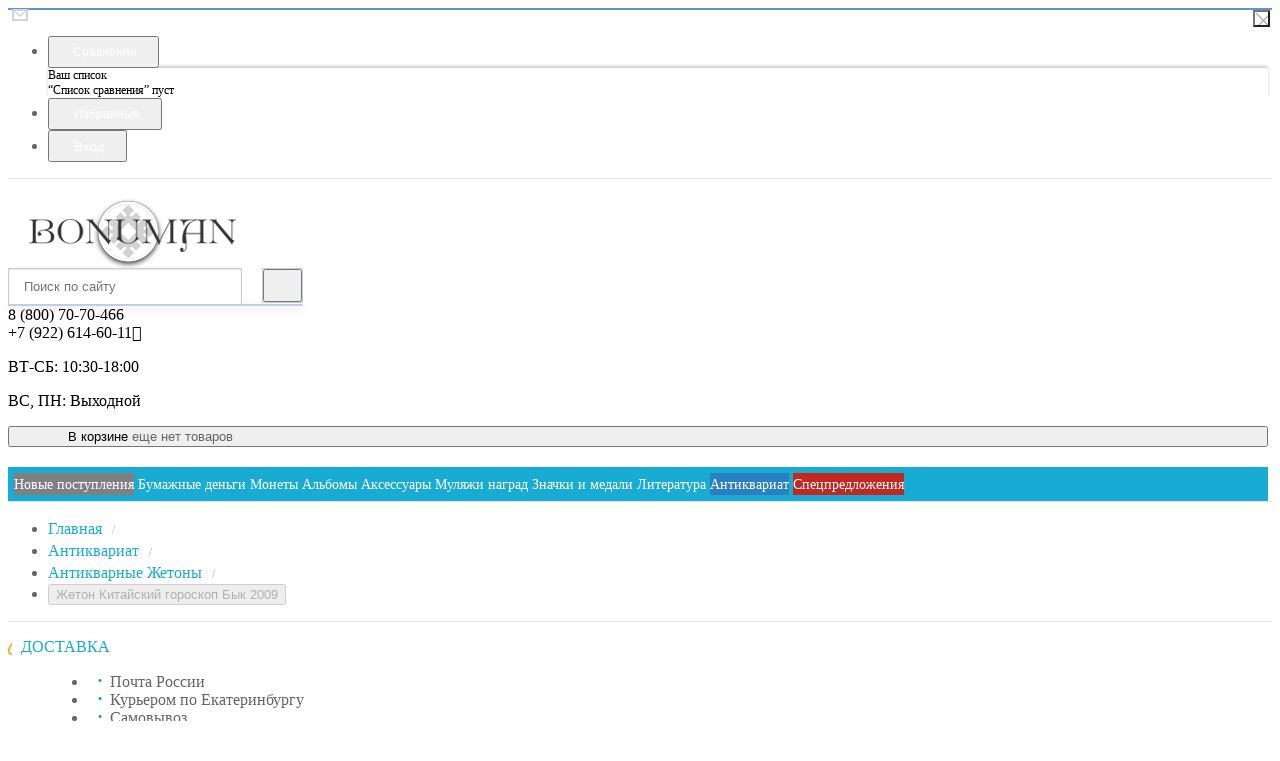

--- FILE ---
content_type: text/html; charset=UTF-8
request_url: https://bonuman.ru/shop/product/zheton-kitaiskii-goroskop-byk-2009-V700053
body_size: 20918
content:
    
    <!DOCTYPE html>    
    <html>
    <head>        
        <meta charset="utf-8" />
        <meta name='yandex-verification' content='6285ac9c6004e4c2' />
        <meta name='yandex-verification' content='55769e37fff53ff1' />
        <meta name="google-site-verification" content="-KYdchnTjGpm5rxZppByyvo9DO_s46QlpapF98xwG5c" />
        <meta name="yandex-verification" content="aa29bc80db841d31" />
        <title>☜❶☞Купить жетон Китайский гороскоп Бык 2009 aUNC</title>
        <meta name="description" content="☜❶☞В интернет-магазине BONUMAN можно купить жетон Китайский гороскоп Бык 2009  aUNC - Нумизматический интернет-магазин монет и банкнот - BONUMAN" />
        <meta name="keywords" content="Купить, жетон, китайский гороскоп, бык, aUNC, цена" />
        <meta name="generator" content="www.bonuman.ru" />
        <meta name="theme-color" content="#18acd5">
        <meta name = "format-detection" content = "telephone=yes" />
        <meta name="viewport" content="width=device-width, initial-scale=1, minimum-scale=1, maximum-scale=1, user-scalable=0" />
        <link rel="alternate" hreflang="ru" href="http://www.bonuman.ru/" />
        <link rel="stylesheet" type="text/css" href="https://bonuman.ru/templates/fullMarket/css/style.css?v=1.0" media="all" />
        <link rel="stylesheet" type="text/css" href="https://bonuman.ru/templates/fullMarket/css/color_scheme_1/colorscheme.css" media="all" />
        <link rel="stylesheet" type="text/css" href="https://bonuman.ru/templates/fullMarket/css/color_scheme_1/color.css" media="all" />
        <link rel="stylesheet" type="text/css" href="https://bonuman.ru/templates/fullMarket/css/adaptive.css" media="all" />
        <link rel="stylesheet" type="text/css" href="https://bonuman.ru/templates/fullMarket/js/fancybox/jquery.fancybox-1.3.4.css" media="all" />
        <link rel="stylesheet" type="text/css" href="https://bonuman.ru/templates/fullMarket/css/font-awesome.min.css" media="all" /><!-- Yandex.Metrika counter --><script type="text/javascript">(function (d, w, c) { (w[c] = w[c] || []).push(function() { try { w.yaCounter25250090 = new Ya.Metrika({id:25250090, webvisor:true, clickmap:true, accurateTrackBounce:true,params:window.yaParams||{ }}); } catch(e) { } }); var n = d.getElementsByTagName("script")[0], s = d.createElement("script"), f = function () { n.parentNode.insertBefore(s, n); }; s.type = "text/javascript"; s.async = true; s.src = (d.location.protocol == "https:" ? "https:" : "http:") + "//mc.yandex.ru/metrika/watch.js"; if (w.opera == "[object Opera]") { d.addEventListener("DOMContentLoaded", f, false); } else { f(); } })(document, window, "yandex_metrika_callbacks");</script><noscript><div><img src="//mc.yandex.ru/watch/25250090" style="position:absolute; left:-9999px;" alt="" /></div></noscript><!-- /Yandex.Metrika counter -->
                    <meta property="og:title" content="Купить жетон Китайский гороскоп Бык 2009 aUNC" />
            <meta property="og:type" content="product" />
            <meta property="og:url" content="https://bonuman.ru/shop/product/zheton-kitaiskii-goroskop-byk-2009-V700053" />
            <meta property="og:image" content="/uploads/shop/products/large/28f6a351f35e7f72fd8da19c7b0b0cfd.jpg" />
            <meta property="og:description" content="В интернет-магазине BONUMAN можно купить жетон Китайский гороскоп Бык 2009  aUNC - Нумизматический интернет-магазин монет и банкнот - BONUMAN" />
                                                        <script type="text/javascript">
        var locale = "";
        </script>
        <script type="text/javascript" src="https://bonuman.ru/templates/fullMarket/js/jquery-1.8.3.min.js"></script>
        <!-- php vars to js -->
                        <script type="text/javascript">
                    var curr = 'руб',
            cartItemsProductsId = null,
            nextCs = '',
            nextCsCond = nextCs == '' ? false : true,
            pricePrecision = parseInt('1'),
            checkProdStock = "1", //use in plugin plus minus
            inServerCompare = parseInt("0"),
            inServerWishList = parseInt("0"),
            countViewProd = parseInt("0"),
            theme = "https://bonuman.ru/templates/fullMarket/",
            siteUrl = "https://bonuman.ru/",
            colorScheme = "css/color_scheme_1",
            isLogin = "0" === '1' ? true : false,
            typePage = "product",
            typeMenu = "row";
        text = {
            search: function(text) {
                return 'Введите более' + ' ' + text + ' символов';
                        },
                        error: {
                            notLogin: 'В список желаний могут добавлять только авторизированные пользователи',
                                        fewsize: function(text) {
                                            return 'Выберите размер меньше или равно' + ' ' + text + ' пикселей';
                                                        },
                                                        enterName: 'Введите название'
                                                                }
                                                            }
    
        text.inCart = 'В корзине';
        text.pc = 'шт.';
        text.quant = 'Кол-во:';
        text.sum = 'Сумма:';
        text.toCart = 'Купить';
        text.pcs = 'Количество:';
        text.kits = 'Комплектов:';
        text.captchaText = 'Код протекции';
        text.plurProd = ['товар', 'товара', 'товаров'];
        text.plurKits = ['набор', 'набора', 'наборов'];
        text.plurComments = ['отзыв', 'отзыва', 'отзывов'];
</script>
        <script type="text/javascript" src="https://bonuman.ru/templates/fullMarket/js/settings.js"></script>
        <!--[if lte IE 9]><script type="text/javascript" src="http://html5shiv.googlecode.com/svn/trunk/html5.js"></script><![endif]-->
        <!--[if lte IE 8]><link rel="stylesheet" type="text/css" href="https://bonuman.ru/templates/fullMarket/css/lte_ie_8.css" /><![endif]-->
        <!--[if IE 7]>
            <link rel="stylesheet" type="text/css" href="https://bonuman.ru/templates/fullMarket/css/ie_7.css" />
            <script src="https://bonuman.ru/templates/fullMarket/js/localStorageJSON.js"></script>
            <![endif]-->

            <link rel="icon" href="/uploads/images/favicon.png" type="image/x-icon" />
            <link rel="shortcut icon" href="/uploads/images/favicon.png" type="image/x-icon" />
        <script>
  (function(i,s,o,g,r,a,m){i['GoogleAnalyticsObject']=r;i[r]=i[r]||function(){
  (i[r].q=i[r].q||[]).push(arguments)},i[r].l=1*new Date();a=s.createElement(o),
  m=s.getElementsByTagName(o)[0];a.async=1;a.src=g;m.parentNode.insertBefore(a,m)
  })(window,document,'script','//www.google-analytics.com/analytics.js','ga');

  ga('create', 'UA-41645770-1', 'auto' );
  ga('require', 'displayfeatures');
  ga('send', 'pageview');
  
  ga('require', 'ec');

</script></head>

        <body class="isChrome not-js product"><script type="text/javascript">
            var ya_user_param = 
            {
                User:''                
            };
        </script>
            <script>
            if ('ontouchstart' in document.documentElement)
                document.body.className += ' isTouch';
            else
                document.body.className += ' notTouch';
            </script>
            
            <script>
    var langs = new Object();
        function lang(value) {
            return  langs[value];
        }
    
</script>            <script> 
 </script>            <div class="main-body">
                                                                <div class="fon-header">
                    <header>
                        <div class="top-header">
    <div class="container">
        <nav class="left-header">
            <ul class="nav nav-default-inline mq-w-768 mq-max mq-block" data-mq-max="768" data-mq-min="0" data-mq-target="#topMenuInMainMenu">
                
<li ><script type="text/javascript">
            var goalParams_top_menu_23 = 
            {
                TopMenuPageName:'Новости'
            };
        </script>
        <a href="https://bonuman.ru" target="_self" title="Новости" onclick="yaCounter25250090.reachGoal('VIEW_PAGE',goalParams_top_menu_23); return true;">Новости</a></li>
<li style="background: #808080;"><script type="text/javascript">
            var goalParams_top_menu_39 = 
            {
                TopMenuPageName:'Покупка'
            };
        </script>
        <a href="https://bonuman.ru/pokupka-monet" target="_self" title="Покупка" onclick="yaCounter25250090.reachGoal('VIEW_PAGE',goalParams_top_menu_39); return true;">Покупка</a></li>
<li ><script type="text/javascript">
            var goalParams_top_menu_22 = 
            {
                TopMenuPageName:'О магазине'
            };
        </script>
        <a href="https://bonuman.ru/about" target="_self" title="О магазине" onclick="yaCounter25250090.reachGoal('VIEW_PAGE',goalParams_top_menu_22); return true;">О магазине</a></li>
<li ><script type="text/javascript">
            var goalParams_top_menu_46 = 
            {
                TopMenuPageName:'Обратная связь'
            };
        </script>
        <a href="https://bonuman.ru/feedback" target="_self" title="Обратная связь" onclick="yaCounter25250090.reachGoal('VIEW_PAGE',goalParams_top_menu_46); return true;">Обратная связь</a></li>
<li ><script type="text/javascript">
            var goalParams_top_menu_25 = 
            {
                TopMenuPageName:'Контакты'
            };
        </script>
        <a href="https://bonuman.ru/kontakty" target="_self" title="Контакты" onclick="yaCounter25250090.reachGoal('VIEW_PAGE',goalParams_top_menu_25); return true;">Контакты</a></li>
            </ul>
            <ul class="nav nav-default-inline mq-w-768 mq-min mq-block">
                <li>
                    <button type="button" data-drop="#topMenuInMainMenu" data-place="noinherit" data-overlay-opacity="0">
                        Меню                    </button>
                    <ul class="drop drop-style" id="topMenuInMainMenu"></ul>
                </li>
            </ul>
        </nav>
        <ul class="items items-user-toolbar-top">
            <li class="compare-button">
                <div class="compare-list-btn tinyCompareList">
    <button data-href="https://bonuman.ru/shop/compare">
        <span class="js-empty empty" style="display: block">
            <span class="icon_compare_list"></span>
            <span class="text-el">Сравнение </span>
        </span>
        <span class="js-no-empty no-empty" >
            <span class="icon_compare_list"></span>
            <span class="text-el">Сравнение </span><span class="compareListCount"></span>
        </span>
    </button>
</div>
<div class="drop drop-info drop-info-compare">
    <span class="helper"></span>
    <span class="text-el">
        Ваш список <br/>
        “Список сравнения” пуст    </span>
</div>
            </li>
            <li>
                
<div class="wish-list-btn tinyWishList">
    <button data-href="https://bonuman.ru/wishlist">
        <span class="js-empty empty" style="display: block">
            <span class="icon_wish_list"></span>
            <span class="text-el">Избранные </span>
        </span>
        <span class="js-no-empty no-empty" >
            <span class="icon_wish_list"></span>
            <span class="text-el">Избранные </span><span class="wishListCount">0</span>
        </span>
    </button>
</div>
            </li>
            <!--Start. Top menu and authentication data block-->
            <li class="btn-personal-area">
    <button type="button" id="loginButton" data-drop=".drop-enter" data-source="https://bonuman.ru/auth">
        <span class="icon_profile"></span>
        <span class="text-el">Вход</span>
    </button>
</li>
<!--Else show link for personal cabinet -->
            <!--End. Top menu and authentication data block-->
        </ul>
    </div>
</div>
<div class="content-header">
    <div class="container">
        <div class="left-content-header t-a_j">
            <!--        Logo-->
            <div class="logo-out">
                                <a href="https://bonuman.ru/" class="logo">
                    <img src="/uploads/images/logotype_full_for_website.png" alt="logo"/>
                </a>
                            </div>
            <!--                Start. contacts block-->
            <div class="top-search">
                <button class="small-search-btn">
                    <span class="icon_small_search"></span>
                </button>
                <form name="search" method="get" action="https://bonuman.ru/shop/search" class="search-form">
                    <input type="text" class="input-search" id="inputString" name="text" autocomplete="off" value="" placeholder="Поиск по сайту"/>
                    <span class="btn-search">
                        <button type="submit"><span class="icon_search"></span></button>
                    </span>
                    <div class="icon_times_drop"></div>
                    <div id="suggestions" class="drop drop-search"></div>
                </form>
            </div>
            <div class="phones-header">
                <div class="frame-ico">
                    <span class="icon_phone_header"></span>
                </div>
                <div>
                                        <div class="f-s_0">
                        <span class="phone">
                                                        <span class="phone-number">8 (800) 70-70-466 <br />
+7 (922) 614-60-11<i class="fa fa-whatsapp"></i>
</span>
                                                                                </span>
                    </div>
                                                        </div>
            </div>
                        <div class="frame-time-work">
               <div class="frame-ico">
                <span class="icon_work"></span>
            </div>
            <div>
              <p>ВТ-СБ: 10:30-18:00</p>
<p>ВС, ПН: Выходной</p>          </div>
      </div>
            <!-- End. Contacts block-->
      <!-- Start. Include cart data template-->
      <div id="tinyBask" class="frame-cleaner">
        
<div class="btn-bask">
    <button>
        <span class="frame-icon">
            <span class="helper"></span>
            <span class="icon_cleaner"></span>
        </span>
        <span class="text-cleaner">
            <span class="helper"></span>
            <span class="d_i-b">
                <span class="title text-el">В корзине</span>
                <span class="d_b">
                    <span class="text-el">еще нет товаров</span>
                </span>
                <span class="text-el small mq-w-768 mq-inline mq-min">0</span>
            </span>
        </span>
    </button>
</div>
    </div>
    <!-- End. Include cart data template-->
</div>
</div>
</div>
                    </header>
                    <div class="frame-menu-main horizontal-menu">
                        <!--    menu-row-category || menu-col-category-->
<div class="container">
    <div class="menu-main not-js menu-row-category">
        <nav>
            <table>
                <tbody>
                    <tr>
                        <td class="mq-w-480 mq-min mq-table-cell">
                            <div class="frame-item-menu-out frameItemMenu">
                                <div class="frame-title is-sub">
                                    <span class="title title-united"><span class="helper"></span><span class="text-el p_r">Каталог<span class="icon-is-sub"></span></span></span>
                                </div>
                                <div class="frame-drop-menu" id="unitedCatalog">
                                </div>
                            </div>
                        </td>
                        <td data-mq-max="768" data-mq-min="0" data-mq-target="#unitedCatalog" class="mq-w-480 mq-max mq-table-cell">
                            <table>
                                <tbody>
                                    <tr>
                                        <td>
    <div class="frame-item-menu frameItemMenu">
        <div style='background:#808080;' class="frame-title is-sub"><a href="https://bonuman.ru/shop/category/novye-postupleniia-monet-i-banknot" title="Новые поступления" class="title"><span class="helper"></span><span class="text-el">Новые поступления</span></a></div><div class="frame-drop-menu">
    <ul class="items">
        <li class="column_0">
    <a href="https://bonuman.ru/shop/category/novye-postupleniia-monet-i-banknot/novye-postupleniia-monet" title="Новые поступления монет" class="title-category-l1">
        <span class="helper"></span>
        <span class="text-el">Новые поступления монет</span>
    </a>
</li><li class="column_0">
    <a href="https://bonuman.ru/shop/category/novye-postupleniia-monet-i-banknot/novye-postupleniia-banknot" title="Новые поступления банкнот" class="title-category-l1">
        <span class="helper"></span>
        <span class="text-el">Новые поступления банкнот</span>
    </a>
</li><li class="column_0">
    <a href="https://bonuman.ru/shop/category/novye-postupleniia-monet-i-banknot/novye-postupleniia-aksessuarov-dlia-monet-i-banknot" title="Новые поступления аксессуаров" class="title-category-l1">
        <span class="helper"></span>
        <span class="text-el">Новые поступления аксессуаров</span>
    </a>
</li><li class="column_0">
    <a href="https://bonuman.ru/shop/category/novye-postupleniia-monet-i-banknot/novye-postupleniia-znachkov" title="Новые поступления значков" class="title-category-l1">
        <span class="helper"></span>
        <span class="text-el">Новые поступления значков</span>
    </a>
</li><li class="column_0">
    <a href="https://bonuman.ru/shop/category/novye-postupleniia-monet-i-banknot/kupit-novye-postupleniia-muliazhei-nagrad" title="Новые поступления муляжей наград" class="title-category-l1">
        <span class="helper"></span>
        <span class="text-el">Новые поступления муляжей наград</span>
    </a>
</li><li class="column_0">
    <a href="https://bonuman.ru/shop/category/novye-postupleniia-monet-i-banknot/novye-postupleniia-otkrytok" title="Новые поступления открыток" class="title-category-l1">
        <span class="helper"></span>
        <span class="text-el">Новые поступления открыток</span>
    </a>
</li><li class="column_0">
    <a href="https://bonuman.ru/shop/category/novye-postupleniia-monet-i-banknot/novye-postupleniia-antikvariata" title="Новые поступления антиквариата" class="title-category-l1">
        <span class="helper"></span>
        <span class="text-el">Новые поступления антиквариата</span>
    </a>
</li>    </ul>
</div>    </div>
</td><td>
    <div class="frame-item-menu frameItemMenu">
        <div  class="frame-title is-sub"><a href="https://bonuman.ru/shop/category/bumajnye-dengi-banknoty" title="Бумажные деньги" class="title"><span class="helper"></span><span class="text-el">Бумажные деньги</span></a></div><div class="frame-drop-menu">
    <ul class="items">
        <li class="column_0">
    <a href="https://bonuman.ru/shop/category/bumajnye-dengi-banknoty/banknoty-avstralii-i-okeanii" title="Банкноты Австралии и Океании" class="title-category-l1">
        <span class="helper"></span>
        <span class="text-el">Банкноты Австралии и Океании</span>
    </a>
</li><li class="column_0">
    <a href="https://bonuman.ru/shop/category/bumajnye-dengi-banknoty/banknoty-azii" title="Банкноты Азии" class="title-category-l1">
        <span class="helper"></span>
        <span class="text-el">Банкноты Азии</span>
    </a>
</li><li class="column_0">
    <a href="https://bonuman.ru/shop/category/bumajnye-dengi-banknoty/banknoty-ameriki" title="Банкноты Америки" class="title-category-l1">
        <span class="helper"></span>
        <span class="text-el">Банкноты Америки</span>
    </a>
</li><li class="column_0">
    <a href="https://bonuman.ru/shop/category/bumajnye-dengi-banknoty/banknoty-afriki" title="Банкноты Африки" class="title-category-l1">
        <span class="helper"></span>
        <span class="text-el">Банкноты Африки</span>
    </a>
</li><li class="column_0">
    <a href="https://bonuman.ru/shop/category/bumajnye-dengi-banknoty/banknoty-evropy" title="Банкноты Европы" class="title-category-l1">
        <span class="helper"></span>
        <span class="text-el">Банкноты Европы</span>
    </a>
</li><li class="column_0">
    <a href="https://bonuman.ru/shop/category/bumajnye-dengi-banknoty/banknoty-tsarskoy-rossii" title="Банкноты царской России" class="title-category-l1">
        <span class="helper"></span>
        <span class="text-el">Банкноты царской России</span>
    </a>
</li><li class="column_0">
    <a href="https://bonuman.ru/shop/category/bumajnye-dengi-banknoty/banknoty-rsfsr-sssr-i-rossii-posle-1917-g" title="Банкноты РСФСР, СССР и России после 1917 г." class="title-category-l1">
        <span class="helper"></span>
        <span class="text-el">Банкноты РСФСР, СССР и России после 1917 г.</span>
    </a>
</li><li class="column_0">
    <a href="https://bonuman.ru/shop/category/bumajnye-dengi-banknoty/banknoty-grajdanskoy-voyny" title="Банкноты гражданской войны" class="title-category-l1">
        <span class="helper"></span>
        <span class="text-el">Банкноты гражданской войны</span>
    </a>
</li><li class="column_0">
    <a href="https://bonuman.ru/shop/category/bumajnye-dengi-banknoty/banknoty-mestnyh-i-chastnyh-vypuskov" title="Банкноты местных и частных выпусков" class="title-category-l1">
        <span class="helper"></span>
        <span class="text-el">Банкноты местных и частных выпусков</span>
    </a>
</li><li class="column_0">
    <a href="https://bonuman.ru/shop/category/bumajnye-dengi-banknoty/obligatsii-i-tsennye-bumagi" title="Облигации и ценные бумаги" class="title-category-l1">
        <span class="helper"></span>
        <span class="text-el">Облигации и ценные бумаги</span>
    </a>
</li>    </ul>
</div>    </div>
</td><td>
    <div class="frame-item-menu frameItemMenu">
        <div  class="frame-title is-sub"><a href="https://bonuman.ru/shop/category/monety" title="Монеты" class="title"><span class="helper"></span><span class="text-el">Монеты</span></a></div><div class="frame-drop-menu">
    <ul class="items">
        <li class="column_0">
    <a href="https://bonuman.ru/shop/category/monety/monety-v-slabah" title="Монеты в слабах" class="title-category-l1">
        <span class="helper"></span>
        <span class="text-el">Монеты в слабах</span>
    </a>
</li><li class="column_0">
    <a href="https://bonuman.ru/shop/category/monety/monety-tsarskoy-rossii" title="Монеты Царской России" class="title-category-l1">
        <span class="helper"></span>
        <span class="text-el">Монеты Царской России</span>
    </a>
</li><li class="column_0">
    <a href="https://bonuman.ru/shop/category/monety/monety-rsfsr-sssr-i-sovremennoy-rossii" title="Монеты РСФСР, СССР и Современной России" class="title-category-l1">
        <span class="helper"></span>
        <span class="text-el">Монеты РСФСР, СССР и Современной России</span>
    </a>
</li><li class="column_0">
    <a href="https://bonuman.ru/shop/category/monety/monety-azii" title="Монеты Азии" class="title-category-l1">
        <span class="helper"></span>
        <span class="text-el">Монеты Азии</span>
    </a>
</li><li class="column_0">
    <a href="https://bonuman.ru/shop/category/monety/monety-avstralii-i-okeanii" title="Монеты Австралии и Океании" class="title-category-l1">
        <span class="helper"></span>
        <span class="text-el">Монеты Австралии и Океании</span>
    </a>
</li><li class="column_0">
    <a href="https://bonuman.ru/shop/category/monety/monety-ameriki" title="Монеты Америки" class="title-category-l1">
        <span class="helper"></span>
        <span class="text-el">Монеты Америки</span>
    </a>
</li><li class="column_0">
    <a href="https://bonuman.ru/shop/category/monety/monety-antarktiki" title="Монеты Антарктики" class="title-category-l1">
        <span class="helper"></span>
        <span class="text-el">Монеты Антарктики</span>
    </a>
</li><li class="column_0">
    <a href="https://bonuman.ru/shop/category/monety/monety-afriki" title="Монеты Африки" class="title-category-l1">
        <span class="helper"></span>
        <span class="text-el">Монеты Африки</span>
    </a>
</li><li class="column_0">
    <a href="https://bonuman.ru/shop/category/monety/monety-evropy" title="Монеты Европы" class="title-category-l1">
        <span class="helper"></span>
        <span class="text-el">Монеты Европы</span>
    </a>
</li><li class="column_0">
    <a href="https://bonuman.ru/shop/category/monety/monety-antichnye" title="Монеты Античные" class="title-category-l1">
        <span class="helper"></span>
        <span class="text-el">Монеты Античные</span>
    </a>
</li><li class="column_0">
    <a href="https://bonuman.ru/shop/category/monety/monety-po-tematikam" title="Монеты по тематикам" class="title-category-l1">
        <span class="helper"></span>
        <span class="text-el">Монеты по тематикам</span>
    </a>
</li><li class="column_0">
    <a href="https://bonuman.ru/shop/category/monety/russkie-srednevekovye-monety" title="Русские средневековые монеты" class="title-category-l1">
        <span class="helper"></span>
        <span class="text-el">Русские средневековые монеты</span>
    </a>
</li><li class="column_0">
    <a href="https://bonuman.ru/shop/category/monety/monety-srednevekovyh-islamskih-gosudarstv" title="Монеты Средневековых исламских государств" class="title-category-l1">
        <span class="helper"></span>
        <span class="text-el">Монеты Средневековых исламских государств</span>
    </a>
</li><li class="column_0">
    <a href="https://bonuman.ru/shop/category/monety/monety-sredneaziatskih-gosudarstv" title="Монеты Среднеазиатских государств" class="title-category-l1">
        <span class="helper"></span>
        <span class="text-el">Монеты Среднеазиатских государств</span>
    </a>
</li><li class="column_0">
    <a href="https://bonuman.ru/shop/category/monety/monety-s-kamniami" title="Монеты с камнями" class="title-category-l1">
        <span class="helper"></span>
        <span class="text-el">Монеты с камнями</span>
    </a>
</li><li class="column_0">
    <a href="https://bonuman.ru/shop/category/monety/kopii-repliki" title="Копии, реплики." class="title-category-l1">
        <span class="helper"></span>
        <span class="text-el">Копии, реплики.</span>
    </a>
</li>    </ul>
</div>    </div>
</td><td>
    <div class="frame-item-menu frameItemMenu">
        <div  class="frame-title is-sub"><a href="https://bonuman.ru/shop/category/kupit-albomy-dlya-monet-i-banknot" title="Альбомы" class="title"><span class="helper"></span><span class="text-el">Альбомы</span></a></div><div class="frame-drop-menu">
    <ul class="items">
        <li class="column_0">
    <a href="https://bonuman.ru/shop/category/kupit-albomy-dlya-monet-i-banknot/kupit-albomy-dlya-banknot" title="Альбомы для банкнот" class="title-category-l1">
        <span class="helper"></span>
        <span class="text-el">Альбомы для банкнот</span>
    </a>
</li><li class="column_0">
    <a href="https://bonuman.ru/shop/category/kupit-albomy-dlya-monet-i-banknot/kupit-albomy-dlya-monet-sssr" title="Альбомы для монет СССР" class="title-category-l1">
        <span class="helper"></span>
        <span class="text-el">Альбомы для монет СССР</span>
    </a>
</li><li class="column_0">
    <a href="https://bonuman.ru/shop/category/kupit-albomy-dlya-monet-i-banknot/kupit-albomy-dlya-monet-rossii" title="Альбомы для монет России" class="title-category-l1">
        <span class="helper"></span>
        <span class="text-el">Альбомы для монет России</span>
    </a>
</li><li class="column_0">
    <a href="https://bonuman.ru/shop/category/kupit-albomy-dlya-monet-i-banknot/kupit-albomy-dlya-monet-kazahstana" title="Альбомы для монет Казахстана" class="title-category-l1">
        <span class="helper"></span>
        <span class="text-el">Альбомы для монет Казахстана</span>
    </a>
</li><li class="column_0">
    <a href="https://bonuman.ru/shop/category/kupit-albomy-dlya-monet-i-banknot/kupit-albomy-dlya-monet-ssha" title="Альбомы для монет США" class="title-category-l1">
        <span class="helper"></span>
        <span class="text-el">Альбомы для монет США</span>
    </a>
</li><li class="column_0">
    <a href="https://bonuman.ru/shop/category/kupit-albomy-dlya-monet-i-banknot/kupit-albomy-dlya-monet-polskih-dvuzlotovyh-monet" title="Альбомы для монет Польских двузлотовых монет" class="title-category-l1">
        <span class="helper"></span>
        <span class="text-el">Альбомы для монет Польских двузлотовых монет</span>
    </a>
</li><li class="column_0">
    <a href="https://bonuman.ru/shop/category/kupit-albomy-dlya-monet-i-banknot/kupit-albomy-dlya-marok" title="Альбомы для марок" class="title-category-l1">
        <span class="helper"></span>
        <span class="text-el">Альбомы для марок</span>
    </a>
</li><li class="column_0">
    <a href="https://bonuman.ru/shop/category/kupit-albomy-dlya-monet-i-banknot/kupit-albomy-s-monetami" title="Альбомы с монетами" class="title-category-l1">
        <span class="helper"></span>
        <span class="text-el">Альбомы с монетами</span>
    </a>
</li><li class="column_0">
    <a href="https://bonuman.ru/shop/category/kupit-albomy-dlya-monet-i-banknot/kupit-albomy-leuchtturm" title="Альбомы Leuchtturm" class="title-category-l1">
        <span class="helper"></span>
        <span class="text-el">Альбомы Leuchtturm</span>
    </a>
</li><li class="column_0">
    <a href="https://bonuman.ru/shop/category/kupit-albomy-dlya-monet-i-banknot/kupit-papki-pereplety" title="Папки-переплеты" class="title-category-l1">
        <span class="helper"></span>
        <span class="text-el">Папки-переплеты</span>
    </a>
</li><li class="column_0">
    <a href="https://bonuman.ru/shop/category/kupit-albomy-dlya-monet-i-banknot/listy-dlya-albomov-pod-monety-i-banknoty" title="Листы" class="title-category-l1">
        <span class="helper"></span>
        <span class="text-el">Листы</span>
    </a>
</li>    </ul>
</div>    </div>
</td><td>
    <div class="frame-item-menu frameItemMenu">
        <div  class="frame-title is-sub"><a href="https://bonuman.ru/shop/category/aksessuary-dlya-numizmatiki-i-bonistiki" title="Аксессуары" class="title"><span class="helper"></span><span class="text-el">Аксессуары</span></a></div><div class="frame-drop-menu">
    <ul class="items">
        <li class="column_0">
    <a href="https://bonuman.ru/shop/category/aksessuary-dlya-numizmatiki-i-bonistiki/vesy" title="Весы" class="title-category-l1">
        <span class="helper"></span>
        <span class="text-el">Весы</span>
    </a>
</li><li class="column_0">
    <a href="https://bonuman.ru/shop/category/aksessuary-dlya-numizmatiki-i-bonistiki/kofry-dlya-monet" title="Кофры" class="title-category-l1">
        <span class="helper"></span>
        <span class="text-el">Кофры</span>
    </a>
</li><li class="column_0">
    <a href="https://bonuman.ru/shop/category/aksessuary-dlya-numizmatiki-i-bonistiki/keysy-dlya-monet" title="Кейсы" class="title-category-l1">
        <span class="helper"></span>
        <span class="text-el">Кейсы</span>
    </a>
</li><li class="column_0">
    <a href="https://bonuman.ru/shop/category/aksessuary-dlya-numizmatiki-i-bonistiki/planshety-dlya-monet" title="Планшеты" class="title-category-l1">
        <span class="helper"></span>
        <span class="text-el">Планшеты</span>
    </a>
</li><li class="column_0">
    <a href="https://bonuman.ru/shop/category/aksessuary-dlya-numizmatiki-i-bonistiki/kapsuly-dlya-monet" title="Капсулы" class="title-category-l1">
        <span class="helper"></span>
        <span class="text-el">Капсулы</span>
    </a>
</li><li class="column_0">
    <a href="https://bonuman.ru/shop/category/aksessuary-dlya-numizmatiki-i-bonistiki/korobki-dlya-monet" title="Коробки" class="title-category-l1">
        <span class="helper"></span>
        <span class="text-el">Коробки</span>
    </a>
</li><li class="column_0">
    <a href="https://bonuman.ru/shop/category/aksessuary-dlya-numizmatiki-i-bonistiki/monetnye-boksy" title="Монетные боксы" class="title-category-l1">
        <span class="helper"></span>
        <span class="text-el">Монетные боксы</span>
    </a>
</li><li class="column_0">
    <a href="https://bonuman.ru/shop/category/aksessuary-dlya-numizmatiki-i-bonistiki/raznoe" title="Разное" class="title-category-l1">
        <span class="helper"></span>
        <span class="text-el">Разное</span>
    </a>
</li><li class="column_0">
    <a href="https://bonuman.ru/shop/category/aksessuary-dlya-numizmatiki-i-bonistiki/sredstva-dlya-chistki-monet" title="Средства для чистки монет" class="title-category-l1">
        <span class="helper"></span>
        <span class="text-el">Средства для чистки монет</span>
    </a>
</li><li class="column_0">
    <a href="https://bonuman.ru/shop/category/aksessuary-dlya-numizmatiki-i-bonistiki/uvelichielnye-pribory" title="Лупы" class="title-category-l1">
        <span class="helper"></span>
        <span class="text-el">Лупы</span>
    </a>
</li><li class="column_0">
    <a href="https://bonuman.ru/shop/category/aksessuary-dlya-numizmatiki-i-bonistiki/holdery-dlya-monet" title="Холдеры" class="title-category-l1">
        <span class="helper"></span>
        <span class="text-el">Холдеры</span>
    </a>
</li>    </ul>
</div>    </div>
</td><td>
    <div class="frame-item-menu frameItemMenu">
        <div  class="frame-title is-sub"><a href="https://bonuman.ru/shop/category/kupit-muliazhi-nagrad" title="Муляжи наград" class="title"><span class="helper"></span><span class="text-el">Муляжи наград</span></a></div><div class="frame-drop-menu">
    <ul class="items">
        <li class="column_0">
    <a href="https://bonuman.ru/shop/category/kupit-muliazhi-nagrad/kupit-muliazhi-nagrad-germanii" title="Муляжи наград Германии" class="title-category-l1">
        <span class="helper"></span>
        <span class="text-el">Муляжи наград Германии</span>
    </a>
</li><li class="column_0">
    <a href="https://bonuman.ru/shop/category/kupit-muliazhi-nagrad/muliazhi-nagrad-sssr" title="Муляжи наград СССР" class="title-category-l1">
        <span class="helper"></span>
        <span class="text-el">Муляжи наград СССР</span>
    </a>
</li><li class="column_0">
    <a href="https://bonuman.ru/shop/category/kupit-muliazhi-nagrad/muliazhi-nagrad-tsarskoi-rossii" title="Муляжи наград царской России" class="title-category-l1">
        <span class="helper"></span>
        <span class="text-el">Муляжи наград царской России</span>
    </a>
</li>    </ul>
</div>    </div>
</td><td>
    <div class="frame-item-menu frameItemMenu">
        <div  class="frame-title is-sub"><a href="https://bonuman.ru/shop/category/kupit-znachki" title="Значки и медали" class="title"><span class="helper"></span><span class="text-el">Значки и медали</span></a></div><div class="frame-drop-menu">
    <ul class="items">
        <li class="column_0">
    <a href="https://bonuman.ru/shop/category/kupit-znachki/znaki-tm-serebro-latun-bronza-tompak-i-td" title="Знаки ТМ (Серебро, латунь, бронза, томпак и т.д.)" class="title-category-l1">
        <span class="helper"></span>
        <span class="text-el">Знаки ТМ (Серебро, латунь, бронза, томпак и т.д.)</span>
    </a>
</li><li class="column_0">
    <a href="https://bonuman.ru/shop/category/kupit-znachki/znaki-md" title="Знаки МД " class="title-category-l1">
        <span class="helper"></span>
        <span class="text-el">Знаки МД </span>
    </a>
</li><li class="column_0">
    <a href="https://bonuman.ru/shop/category/kupit-znachki/medali" title="Медали" class="title-category-l1">
        <span class="helper"></span>
        <span class="text-el">Медали</span>
    </a>
</li><li class="column_0">
    <a href="https://bonuman.ru/shop/category/kupit-znachki/kupit-znachki-sssr" title="Значки СССР" class="title-category-l1">
        <span class="helper"></span>
        <span class="text-el">Значки СССР</span>
    </a>
</li><li class="column_0">
    <a href="https://bonuman.ru/shop/category/kupit-znachki/kupit-znaki-otlichiia-i-pocheta" title="УДАРНИКИ, ОТЛИЧНИКИ Соц соревнований, знаки и значки отличия и почета." class="title-category-l1">
        <span class="helper"></span>
        <span class="text-el">УДАРНИКИ, ОТЛИЧНИКИ Соц соревнований, знаки и значки отличия и почета.</span>
    </a>
</li><li class="column_0">
    <a href="https://bonuman.ru/shop/category/kupit-znachki/kupit-znachki-lenin" title="Значки Ленин" class="title-category-l1">
        <span class="helper"></span>
        <span class="text-el">Значки Ленин</span>
    </a>
</li><li class="column_0">
    <a href="https://bonuman.ru/shop/category/kupit-znachki/kupit-znachki-nauka-i-obrazovanie" title="Ромбы, знаки и значки учебных заведений." class="title-category-l1">
        <span class="helper"></span>
        <span class="text-el">Ромбы, знаки и значки учебных заведений.</span>
    </a>
</li><li class="column_0">
    <a href="https://bonuman.ru/shop/category/kupit-znachki/znaki-armii-i-mvd" title="Знаки армии и МВД" class="title-category-l1">
        <span class="helper"></span>
        <span class="text-el">Знаки армии и МВД</span>
    </a>
</li><li class="column_0">
    <a href="https://bonuman.ru/shop/category/kupit-znachki/otlichitelnye-znaki-klassnost" title="Военные: классность, отличники, гвардия." class="title-category-l1">
        <span class="helper"></span>
        <span class="text-el">Военные: классность, отличники, гвардия.</span>
    </a>
</li><li class="column_0">
    <a href="https://bonuman.ru/shop/category/kupit-znachki/znaki-uchebnyh-zavedenii" title="Ромбы и знаки военных учебных заведений" class="title-category-l1">
        <span class="helper"></span>
        <span class="text-el">Ромбы и знаки военных учебных заведений</span>
    </a>
</li><li class="column_0">
    <a href="https://bonuman.ru/shop/category/kupit-znachki/znachki-pogranichnye-voiska" title="Значки Пограничные войска" class="title-category-l1">
        <span class="helper"></span>
        <span class="text-el">Значки Пограничные войска</span>
    </a>
</li><li class="column_0">
    <a href="https://bonuman.ru/shop/category/kupit-znachki/kupit-sportivnye-znachki" title="Спортивные значки" class="title-category-l1">
        <span class="helper"></span>
        <span class="text-el">Спортивные значки</span>
    </a>
</li><li class="column_0">
    <a href="https://bonuman.ru/shop/category/kupit-znachki/kupit-znachki-gto" title="Значки ГТО" class="title-category-l1">
        <span class="helper"></span>
        <span class="text-el">Значки ГТО</span>
    </a>
</li><li class="column_0">
    <a href="https://bonuman.ru/shop/category/kupit-znachki/znachki-razriady" title="Значки разряды" class="title-category-l1">
        <span class="helper"></span>
        <span class="text-el">Значки разряды</span>
    </a>
</li><li class="column_0">
    <a href="https://bonuman.ru/shop/category/kupit-znachki/kupit-nabory-znachkov" title="Наборы значков" class="title-category-l1">
        <span class="helper"></span>
        <span class="text-el">Наборы значков</span>
    </a>
</li><li class="column_0">
    <a href="https://bonuman.ru/shop/category/kupit-znachki/tematicheskie-suvenirnye-znachki" title="Тематические сувенирные значки" class="title-category-l1">
        <span class="helper"></span>
        <span class="text-el">Тематические сувенирные значки</span>
    </a>
</li><li class="column_0">
    <a href="https://bonuman.ru/shop/category/kupit-znachki/kupit-znachki-s-kamniami" title="Значки с камнями" class="title-category-l1">
        <span class="helper"></span>
        <span class="text-el">Значки с камнями</span>
    </a>
</li><li class="column_0">
    <a href="https://bonuman.ru/shop/category/kupit-znachki/kupit-znachki-kosmos" title="Значки космос" class="title-category-l1">
        <span class="helper"></span>
        <span class="text-el">Значки космос</span>
    </a>
</li><li class="column_0">
    <a href="https://bonuman.ru/shop/category/kupit-znachki/kupit-znachki-avtomobili" title="Значки автомобили" class="title-category-l1">
        <span class="helper"></span>
        <span class="text-el">Значки автомобили</span>
    </a>
</li><li class="column_0">
    <a href="https://bonuman.ru/shop/category/kupit-znachki/znachki-samolety" title="Значки авиация" class="title-category-l1">
        <span class="helper"></span>
        <span class="text-el">Значки авиация</span>
    </a>
</li><li class="column_0">
    <a href="https://bonuman.ru/shop/category/kupit-znachki/znachki-s-korabliami" title="Значки морской флот." class="title-category-l1">
        <span class="helper"></span>
        <span class="text-el">Значки морской флот.</span>
    </a>
</li><li class="column_0">
    <a href="https://bonuman.ru/shop/category/kupit-znachki/znachki-festivali-vystavki-slety" title="Значки Фестивали Выставки Слеты" class="title-category-l1">
        <span class="helper"></span>
        <span class="text-el">Значки Фестивали Выставки Слеты</span>
    </a>
</li><li class="column_0">
    <a href="https://bonuman.ru/shop/category/kupit-znachki/znachki-zavodov-predpriiatii" title="Значки заводов, предприятий, строек." class="title-category-l1">
        <span class="helper"></span>
        <span class="text-el">Значки заводов, предприятий, строек.</span>
    </a>
</li><li class="column_0">
    <a href="https://bonuman.ru/shop/category/kupit-znachki/kupit-znachki-zhd-transport" title="ЖД транспорт" class="title-category-l1">
        <span class="helper"></span>
        <span class="text-el">ЖД транспорт</span>
    </a>
</li><li class="column_0">
    <a href="https://bonuman.ru/shop/category/kupit-znachki/znachki-goroda-i-gerby" title="Значки города и гербы" class="title-category-l1">
        <span class="helper"></span>
        <span class="text-el">Значки города и гербы</span>
    </a>
</li><li class="column_0">
    <a href="https://bonuman.ru/shop/category/kupit-znachki/inostrannye-znachki" title="Иностранные значки" class="title-category-l1">
        <span class="helper"></span>
        <span class="text-el">Иностранные значки</span>
    </a>
</li><li class="column_0">
    <a href="https://bonuman.ru/shop/category/kupit-znachki/znaki-rossii" title="Знаки России" class="title-category-l1">
        <span class="helper"></span>
        <span class="text-el">Знаки России</span>
    </a>
</li><li class="column_0">
    <a href="https://bonuman.ru/shop/category/kupit-znachki/kopii-znakov" title="Копии знаков" class="title-category-l1">
        <span class="helper"></span>
        <span class="text-el">Копии знаков</span>
    </a>
</li>    </ul>
</div>    </div>
</td><td>
    <div class="frame-item-menu frameItemMenu">
        <div  class="frame-title is-sub"><a href="https://bonuman.ru/shop/category/literatura-po-numizmatike-i-bonistike" title="Литература" class="title"><span class="helper"></span><span class="text-el">Литература</span></a></div><div class="frame-drop-menu">
    <ul class="items">
        <li class="column_0">
    <a href="https://bonuman.ru/shop/category/literatura-po-numizmatike-i-bonistike/katalogi-i-spravochnaia-literatura" title="Каталоги и справочная литература." class="title-category-l1">
        <span class="helper"></span>
        <span class="text-el">Каталоги и справочная литература.</span>
    </a>
</li><li class="column_0">
    <a href="https://bonuman.ru/shop/category/literatura-po-numizmatike-i-bonistike/knigi" title="Художественная литература" class="title-category-l1">
        <span class="helper"></span>
        <span class="text-el">Художественная литература</span>
    </a>
</li>    </ul>
</div>    </div>
</td><td>
    <div class="frame-item-menu frameItemMenu">
        <div  class="frame-title is-sub"><a href="https://bonuman.ru/shop/category/antikvariat" title="Антиквариат" class="title"><span class="helper"></span><span class="text-el">Антиквариат</span></a></div><div class="frame-drop-menu">
    <ul class="items">
        <li class="column_0">
    <a href="https://bonuman.ru/shop/category/antikvariat/zhetony" title="Антикварные Жетоны" class="title-category-l1">
        <span class="helper"></span>
        <span class="text-el">Антикварные Жетоны</span>
    </a>
</li><li class="column_0">
    <a href="https://bonuman.ru/shop/category/antikvariat/farfor-steklo" title="Фарфор | Стекло" class="title-category-l1">
        <span class="helper"></span>
        <span class="text-el">Фарфор | Стекло</span>
    </a>
</li><li class="column_0">
    <a href="https://bonuman.ru/shop/category/antikvariat/otkrytki-i-fotografii" title="Открытки, фотографии, документы." class="title-category-l1">
        <span class="helper"></span>
        <span class="text-el">Открытки, фотографии, документы.</span>
    </a>
</li><li class="column_0">
    <a href="https://bonuman.ru/shop/category/antikvariat/statuetki-chugun-metall-i-pr" title="Изделия из чугуна, металла, камня." class="title-category-l1">
        <span class="helper"></span>
        <span class="text-el">Изделия из чугуна, металла, камня.</span>
    </a>
</li><li class="column_0">
    <a href="https://bonuman.ru/shop/category/antikvariat/prochii-antikvariat" title="Прочий Антиквариат" class="title-category-l1">
        <span class="helper"></span>
        <span class="text-el">Прочий Антиквариат</span>
    </a>
</li><li class="column_0">
    <a href="https://bonuman.ru/shop/category/antikvariat/izdeliia-iz-serebra" title="Изделия из серебра." class="title-category-l1">
        <span class="helper"></span>
        <span class="text-el">Изделия из серебра.</span>
    </a>
</li><li class="column_0">
    <a href="https://bonuman.ru/shop/category/antikvariat/antikvarnye-predmety" title="Антикварные предметы интерьера" class="title-category-l1">
        <span class="helper"></span>
        <span class="text-el">Антикварные предметы интерьера</span>
    </a>
</li><li class="column_0">
    <a href="https://bonuman.ru/shop/category/antikvariat/novyi-god" title="Новый год" class="title-category-l1">
        <span class="helper"></span>
        <span class="text-el">Новый год</span>
    </a>
</li><li class="column_0">
    <a href="https://bonuman.ru/shop/category/antikvariat/ikony" title="Иконы" class="title-category-l1">
        <span class="helper"></span>
        <span class="text-el">Иконы</span>
    </a>
</li><li class="column_0">
    <a href="https://bonuman.ru/shop/category/antikvariat/stolovye-pribory" title="Столовые приборы." class="title-category-l1">
        <span class="helper"></span>
        <span class="text-el">Столовые приборы.</span>
    </a>
</li>    </ul>
</div>    </div>
</td><td>
    <div class="frame-item-menu frameItemMenu">
        <div style='background:#c32722;' class="frame-title is-sub"><a href="https://bonuman.ru/shop/category/spetspredlozheniia" title="Спецпредложения" class="title"><span class="helper"></span><span class="text-el">Спецпредложения</span></a></div><div class="frame-drop-menu">
    <ul class="items">
        <li class="column_0">
    <a href="https://bonuman.ru/shop/category/spetspredlozheniia/spetspredlozheniia-otkrytki" title="Спецпредложения открытки" class="title-category-l1">
        <span class="helper"></span>
        <span class="text-el">Спецпредложения открытки</span>
    </a>
</li><li class="column_0">
    <a href="https://bonuman.ru/shop/category/spetspredlozheniia/spetspredlozheniia-znachki" title="Спецпредложения значки" class="title-category-l1">
        <span class="helper"></span>
        <span class="text-el">Спецпредложения значки</span>
    </a>
</li><li class="column_0">
    <a href="https://bonuman.ru/shop/category/spetspredlozheniia/spetspredlozheniia-monety" title="Спецпредложения монеты " class="title-category-l1">
        <span class="helper"></span>
        <span class="text-el">Спецпредложения монеты </span>
    </a>
</li>    </ul>
</div>    </div>
</td>                                    </tr>
                                </tbody>
                            </table>
                        </td>
                    </tr>
                </tbody>
            </table>
        </nav>
    </div>
</div>
<script>
function beforeShowSearch(el, drop) {
    el.closest('td').prevAll().hide();
    el.css('position', 'static');
    drop.removeAttr('style');
}
function afterHideSearch(el, drop) {
    el.closest('td').find('form').hide();
    el.closest('td').prevAll().show().css('display', '');
    el.css('position', '');
}
function closedSearch(el, drop){
    drop.removeAttr('style');
}
</script>
                    </div>
                                    </div>
                <div class="content">
                                <div class="frame-crumbs">
   <!-- Making bread crumbs -->
   <div class="crumbs" itemtype="http://data-vocabulary.org/Breadcrumb" xmlns:v="http://rdf.data-vocabulary.org/#">
    <div class="container">
        <ul class="items items-crumbs">
            <li class="btn-crumb" itemscope typeof="v:Breadcrumb"><script type="text/javascript">
            var goalParamsMainBreadcrumbs = 
            {
                TargetMain:'Главная'
            };
            </script>
                <a href="https://bonuman.ru/" itemprop="url" rel="v:url" onclick="yaCounter25250090.reachGoal('VIEW_CATEGORY_FROM_BREADCRUMB', goalParamsMainBreadcrumbs); return true;" property="v:title">
                    <span class="text-el" itemprop="v:title" itemprop="title">Главная</span>
                    <span class="divider">/</span>
                </a>
            </li>
                             <li class="btn-crumb" itemscope typeof="v:Breadcrumb">
                    <script type="text/javascript">
                            var goalParamsCategoryBreadcrumbs_1 = 
                            {
                                BreadcrumbsCategoryName:'Антиквариат',
                                CategoryName:'Антиквариат'
                            };
                        </script>
                        <a href="https://bonuman.ru/shop/category/antikvariat" itemprop="url" rel="v:url" onclick="yaCounter25250090.reachGoal('VIEW_CATEGORY_FROM_BREADCRUMB',goalParamsCategoryBreadcrumbs_1); return true;" property="v:title">
                            <span class="text-el" itemprop="v:title" itemprop="title">Антиквариат</span>
                            <span class="divider">/</span>
                        </a>
                                    </li>
                             <li class="btn-crumb" itemscope typeof="v:Breadcrumb">
                    <script type="text/javascript">
                            var goalParamsCategoryBreadcrumbs_2 = 
                            {
                                BreadcrumbsCategoryName:'Антикварные Жетоны',
                                CategoryName:'Антикварные Жетоны'
                            };
                        </script>
                        <a href="https://bonuman.ru/shop/category/antikvariat/zhetony" itemprop="url" rel="v:url" onclick="yaCounter25250090.reachGoal('VIEW_CATEGORY_FROM_BREADCRUMB',goalParamsCategoryBreadcrumbs_2); return true;" property="v:title">
                            <span class="text-el" itemprop="v:title" itemprop="title">Антикварные Жетоны</span>
                            <span class="divider">/</span>
                        </a>
                                    </li>
                             <li class="btn-crumb" itemscope typeof="v:Breadcrumb">
                                            <button disabled="disabled" href="https://bonuman.ru/shop/product/zheton-kitaiskii-goroskop-byk-2009-V700053" itemprop="url" rel="v:url" onclick="yaCounter25250090.reachGoal('VIEW_CATEGORY_FROM_BREADCRUMB'); return true;" property="v:title">
                            <span class="text-el" itemprop="v:title" itemprop="title">Жетон Китайский гороскоп Бык 2009</span>
                        </button>
                                    </li>
                    </ul>
    </div>
</div> </div>
 <div class="frame-inside page-product">
   <div class="container">
            <div class="clearfix item-product  to-cart">
      <div class="right-product">
        <!--Start. Payments method form -->
        <div class="" data-mq-max="1280" data-mq-min="0" data-mq-target="#deliveryTabs">
          <div class="frame-delivery-payment">
<dl>
<dt class="title f-s_0"><span class="icon_delivery" data-mce-mark="1">&nbsp;</span><span class="text-el" data-mce-mark="1">Доставка</span></dt>
<dd class="frame-list-delivery">
<ul class="list-style-1">
<li>Почта России</li>
<li>Курьером по Екатеринбургу</li>
<li>Самовывоз</li>
</ul>
</dd>
<dt class="title f-s_0"><span class="icon_payment" data-mce-mark="1">&nbsp;</span><span class="text-el" data-mce-mark="1">Оплата</span></dt>
<dd class="frame-list-payment">
<ul class="list-style-1">
<li>Наличными при получении</li>
<li>Безналичный перевод на карту</li>
<li>Почтовый перевод</li>
</ul>
</dd>
<dt class="title f-s_0"><span class="icon_phone_product" data-mce-mark="1">&nbsp;</span><span class="text-el" data-mce-mark="1">Телефоны:</span></dt>
<dd class="frame-list-payment">
<ul class="list-style-1">
<li>8 (800) 70-70-466</li>
<li>+7 (922) 614-60-11</li>
</ul>
</dd>
</dl>
</div>        </div>
        <!--End. Payments method form -->
        <!-- Start. Banner-->
                <div class="product-banner">
          <div id="product" class="slick" style="text-align: center;">
        <a target="_blank" href="https://bonuman.ru/xbanners/go/c51ce410c124a10e0db5e4b97fc2af39">
        <img src="/uploads/images/bimages/1450361086.jpg" alt="Накопительная скидка"/>
    </a>
    </div>

<script type="text/javascript">
        if (typeof createObjEffects === "undefined") {
            var createObjEffects = {};
        }
        createObjEffects.product = {
            autoplaySpeed: 3,
            arrows: 1,
            dots: 1,
            autoplay: 1        };
    
</script>        </div>
                <!-- End. Banner-->
        <!-- Start. Similar Products-->
        <div class="items-products count-items5" id="similar">
    <div class="title-proposition-v">
        <div class="frame-title">
            <div class="title">Похожие товары</div>
        </div>
    </div>
    <div class="similar-products items-catalog" data-mq-max="1280" data-mq-min="0" data-mq-target="#similarBott">
        



<div class="catalog-item equal-cells globalFrameProduct to-cart" data-pos="top">
    <!-- Start. Photo & Name product --><script type="text/javascript">
            var goalParamsOneProducts_6572 = 
            {
                ProductName:'Жетон Китайский гороскоп Собака 2006'
            };
    </script>
    <a itemprop="url" href="https://bonuman.ru/shop/product/zheton-kitaiskii-goroskop-sobaka-2006-V700038" class="frame-photo-title" title="Жетон Китайский гороскоп Собака 2006" onclick="yaCounter25250090.reachGoal('VIEW_FROM_ONE_PRODUCT',goalParamsOneProducts_6572); return true;">
        <span class="photo-block">
            <span class="helper"></span>
                                    <img itemprop="image" src="/uploads/shop/products/medium/075cd7c8ec5cd2de1f7bd628c65449d1.jpg"
            alt=""
            class="vImg"/>
                                                        </span>
        <div class="frame-star f-s_0">
                    </div>
        <span class="title" itemprop="name">Жетон Китайский гороскоп Собака 2006</span>
    </a>
    <!-- End. Photo & Name product -->
    <div class="description">
        <!-- Start. article & variant name & brand name -->
                <!-- End. article & variant name & brand name -->
        <!-- Start. Prices-->
        <div class="frame-prices f-s_0">
                                                <!-- Start. Product price-->
                        <span class="current-prices f-s_0 111">
                <span class="price-new" itemtype="http://schema.org/Offer" itemprop="offers" itemscope>
                    <span itemprop="price">
                         <span class="price priceVariant">300</span>  <span class="curr">руб</span>                     </span>
                </span>
                            </span>
                        <div class="inside count">
                                В наличии 1 шт.
            </div>
            <!-- End. Product price-->
        </div>
        <!-- End. Prices-->
        
        <!-- End. Collect information about Variants, for future processing -->

</div>
<!-- Start. Remove buttons if compare-->
<!-- End. Remove buttons if compare-->

<!-- Start. For wishlist page-->
<!-- End. For wishlist page-->
</div>



<div class="catalog-item equal-cells globalFrameProduct to-cart" data-pos="top">
    <!-- Start. Photo & Name product --><script type="text/javascript">
            var goalParamsOneProducts_6573 = 
            {
                ProductName:'Жетон Китайский гороскоп Кролик 2011'
            };
    </script>
    <a itemprop="url" href="https://bonuman.ru/shop/product/zheton-kitaiskii-goroskop-krolik-2011-V700039" class="frame-photo-title" title="Жетон Китайский гороскоп Кролик 2011" onclick="yaCounter25250090.reachGoal('VIEW_FROM_ONE_PRODUCT',goalParamsOneProducts_6573); return true;">
        <span class="photo-block">
            <span class="helper"></span>
                                    <img itemprop="image" src="/uploads/shop/products/medium/2d8a5a66f59e5fe10a9b113c4f80f8db.jpg"
            alt=""
            class="vImg"/>
                                                        </span>
        <div class="frame-star f-s_0">
                    </div>
        <span class="title" itemprop="name">Жетон Китайский гороскоп Кролик 2011</span>
    </a>
    <!-- End. Photo & Name product -->
    <div class="description">
        <!-- Start. article & variant name & brand name -->
                <!-- End. article & variant name & brand name -->
        <!-- Start. Prices-->
        <div class="frame-prices f-s_0">
                                                <!-- Start. Product price-->
                        <span class="current-prices f-s_0 111">
                <span class="price-new" itemtype="http://schema.org/Offer" itemprop="offers" itemscope>
                    <span itemprop="price">
                         <span class="price priceVariant">300</span>  <span class="curr">руб</span>                     </span>
                </span>
                            </span>
                        <div class="inside count">
                                В наличии 1 шт.
            </div>
            <!-- End. Product price-->
        </div>
        <!-- End. Prices-->
        
        <!-- End. Collect information about Variants, for future processing -->

</div>
<!-- Start. Remove buttons if compare-->
<!-- End. Remove buttons if compare-->

<!-- Start. For wishlist page-->
<!-- End. For wishlist page-->
</div>



<div class="catalog-item equal-cells globalFrameProduct to-cart" data-pos="top">
    <!-- Start. Photo & Name product --><script type="text/javascript">
            var goalParamsOneProducts_6575 = 
            {
                ProductName:'Жетон Китайский гороскоп Бык 2009'
            };
    </script>
    <a itemprop="url" href="https://bonuman.ru/shop/product/zheton-kitaiskii-goroskop-byk-2009-V700041" class="frame-photo-title" title="Жетон Китайский гороскоп Бык 2009" onclick="yaCounter25250090.reachGoal('VIEW_FROM_ONE_PRODUCT',goalParamsOneProducts_6575); return true;">
        <span class="photo-block">
            <span class="helper"></span>
                                    <img itemprop="image" src="/uploads/shop/products/medium/bc5b780e34ed1cb582a8a7907be90111.jpg"
            alt=""
            class="vImg"/>
                                                        </span>
        <div class="frame-star f-s_0">
                    </div>
        <span class="title" itemprop="name">Жетон Китайский гороскоп Бык 2009</span>
    </a>
    <!-- End. Photo & Name product -->
    <div class="description">
        <!-- Start. article & variant name & brand name -->
                <!-- End. article & variant name & brand name -->
        <!-- Start. Prices-->
        <div class="frame-prices f-s_0">
                                                <!-- Start. Product price-->
                        <span class="current-prices f-s_0 111">
                <span class="price-new" itemtype="http://schema.org/Offer" itemprop="offers" itemscope>
                    <span itemprop="price">
                         <span class="price priceVariant">300</span>  <span class="curr">руб</span>                     </span>
                </span>
                            </span>
                        <div class="inside count">
                                В наличии 1 шт.
            </div>
            <!-- End. Product price-->
        </div>
        <!-- End. Prices-->
        
        <!-- End. Collect information about Variants, for future processing -->

</div>
<!-- Start. Remove buttons if compare-->
<!-- End. Remove buttons if compare-->

<!-- Start. For wishlist page-->
<!-- End. For wishlist page-->
</div>



<div class="catalog-item equal-cells globalFrameProduct to-cart" data-pos="top">
    <!-- Start. Photo & Name product --><script type="text/javascript">
            var goalParamsOneProducts_6585 = 
            {
                ProductName:'Жетон Китайский гороскоп Собака 2006'
            };
    </script>
    <a itemprop="url" href="https://bonuman.ru/shop/product/zheton-kitaiskii-goroskop-sobaka-2006-V700050" class="frame-photo-title" title="Жетон Китайский гороскоп Собака 2006" onclick="yaCounter25250090.reachGoal('VIEW_FROM_ONE_PRODUCT',goalParamsOneProducts_6585); return true;">
        <span class="photo-block">
            <span class="helper"></span>
                                    <img itemprop="image" src="/uploads/shop/products/medium/222c357cd5040add9c4f09005740b7e3.jpg"
            alt=""
            class="vImg"/>
                                                        </span>
        <div class="frame-star f-s_0">
                    </div>
        <span class="title" itemprop="name">Жетон Китайский гороскоп Собака 2006</span>
    </a>
    <!-- End. Photo & Name product -->
    <div class="description">
        <!-- Start. article & variant name & brand name -->
                <!-- End. article & variant name & brand name -->
        <!-- Start. Prices-->
        <div class="frame-prices f-s_0">
                                                <!-- Start. Product price-->
                        <span class="current-prices f-s_0 111">
                <span class="price-new" itemtype="http://schema.org/Offer" itemprop="offers" itemscope>
                    <span itemprop="price">
                         <span class="price priceVariant">300</span>  <span class="curr">руб</span>                     </span>
                </span>
                            </span>
                        <div class="inside count">
                                В наличии 1 шт.
            </div>
            <!-- End. Product price-->
        </div>
        <!-- End. Prices-->
        
        <!-- End. Collect information about Variants, for future processing -->

</div>
<!-- Start. Remove buttons if compare-->
<!-- End. Remove buttons if compare-->

<!-- Start. For wishlist page-->
<!-- End. For wishlist page-->
</div>



<div class="catalog-item equal-cells globalFrameProduct to-cart" data-pos="top">
    <!-- Start. Photo & Name product --><script type="text/javascript">
            var goalParamsOneProducts_6593 = 
            {
                ProductName:'Жетон Китайский гороскоп Коза (Овца) 2003'
            };
    </script>
    <a itemprop="url" href="https://bonuman.ru/shop/product/zheton-kitaiskii-goroskop-koza-ovtsa-2003-V700058" class="frame-photo-title" title="Жетон Китайский гороскоп Коза (Овца) 2003" onclick="yaCounter25250090.reachGoal('VIEW_FROM_ONE_PRODUCT',goalParamsOneProducts_6593); return true;">
        <span class="photo-block">
            <span class="helper"></span>
                                    <img itemprop="image" src="/uploads/shop/products/medium/31c62a49ddd0221228a75e889feaaf1c.jpg"
            alt=""
            class="vImg"/>
                                                        </span>
        <div class="frame-star f-s_0">
                    </div>
        <span class="title" itemprop="name">Жетон Китайский гороскоп Коза (Овца) 2003</span>
    </a>
    <!-- End. Photo & Name product -->
    <div class="description">
        <!-- Start. article & variant name & brand name -->
                <!-- End. article & variant name & brand name -->
        <!-- Start. Prices-->
        <div class="frame-prices f-s_0">
                                                <!-- Start. Product price-->
                        <span class="current-prices f-s_0 111">
                <span class="price-new" itemtype="http://schema.org/Offer" itemprop="offers" itemscope>
                    <span itemprop="price">
                         <span class="price priceVariant">300</span>  <span class="curr">руб</span>                     </span>
                </span>
                            </span>
                        <div class="inside count">
                                В наличии 1 шт.
            </div>
            <!-- End. Product price-->
        </div>
        <!-- End. Prices-->
        
        <!-- End. Collect information about Variants, for future processing -->

</div>
<!-- Start. Remove buttons if compare-->
<!-- End. Remove buttons if compare-->

<!-- Start. For wishlist page-->
<!-- End. For wishlist page-->
</div>
    </div>
</div>
        <!-- End. Similar Products-->
      </div>
      <div class="left-product leftProduct">
        <div class="o_h">
         <div class="left-product-left is-add">
          <div class="inside">
                        <!-- Start. additional images-->
            <div class="frame-thumbs vertical-slick productSlick">
                            <!-- Start. main image-->
              <div class="carousel-item active">
                <a onclick="return false;" rel="useZoom: 'photoProduct'" href="/uploads/shop/products/large/28f6a351f35e7f72fd8da19c7b0b0cfd.jpg" title="Жетон Китайский гороскоп Бык 2009" class="cloud-zoom-gallery" id="mainThumb">
                  <span class="photo-block">
                    <span class="helper"></span>
                    <img src="/uploads/shop/products/medium/28f6a351f35e7f72fd8da19c7b0b0cfd.jpg" alt="Жетон Китайский гороскоп Бык 2009" title="Жетон Китайский гороскоп Бык 2009" class="vImgPr"/>
                  </span>
                </a>
              </div>
              <!-- End. main image-->
              
              <div class="carousel-item">
                <a onclick="return false;" rel="useZoom: 'photoProduct'" href="https://bonuman.ru/uploads/shop/products/additional/1eceac2be6213b6b5341a302428abe97.jpg" title="Жетон Китайский гороскоп Бык 2009" class="cloud-zoom-gallery">
                  <span class="photo-block">
                    <span class="helper"></span>
                    <img src="https://bonuman.ru/uploads/shop/products/additional/thumb_1eceac2be6213b6b5341a302428abe97.jpg" alt="Жетон Китайский гороскоп Бык 2009 - 1" title="Жетон Китайский гороскоп Бык 2009 - 2" />
                  </span>
                </a>
              </div>
                          </div>
            <!-- End. additional images-->
                        <!-- Start. Photo block-->
            <a rel="position: 'xBlock'" onclick="return false;" href="/uploads/shop/products/large/28f6a351f35e7f72fd8da19c7b0b0cfd.jpg" class="frame-photo-title photoProduct cloud-zoom" id="photoProduct" title="Жетон Китайский гороскоп Бык 2009">
              <span class="photo-block">
               <span class="helper"></span>
               <img src="/uploads/shop/products/large/28f6a351f35e7f72fd8da19c7b0b0cfd.jpg" alt="Жетон Китайский гороскоп Бык 2009 - 6588" title="Жетон Китайский гороскоп Бык 2009 - 6588" class="vImgPr"/>
                                                          </span>
           </a>
           <div class="horizontal-carousel photo-main-carousel">

           </div>
           <!-- End. Photo block-->
         </div>
         <div class="inside h2">
                         В наличии 1 шт.
         </div>

       </div>
       <div class="left-product-right">
        <div class="globalFrameProduct">
         <div class="f-s_0 title-product">
          <!-- Start. Name product -->
          <div class="frame-title">
                       <h1 class="title" count="1">Жетон Китайский гороскоп Бык 2009</h1>
         </div>
         <!-- End. Name product -->
       </div>
       <!-- Start. frame for cloudzoom -->
       <div id="xBlock"></div>
       <!-- End. frame for cloudzoom -->
       <div class="o_h">
        <!-- Start. article & variant name & brand name -->
        <div class="f_l">
         <span class="frame-variant-name-code">
          <span class="frame-variant-code frameVariantCode" >
           <span class="s-t">Код:</span>
           <span class="code js-code">
                        V700053                      </span>
        </span>
      </span>
    </div>
    <!-- End. article & variant name & brand name -->
    <!-- Start. Star rating -->
    <div class="f_l">
          </div>
    <!-- End. Star rating-->
  </div>

  <div class="f-s_0 buy-block">
    <!-- Start. Check variant-->
      <!-- End. Check variant-->
  <div class="frame-prices-buy-wish-compare">
   <div class="frame-for-photo-popup">
    <div class="frame-prices-buy f-s_0">
     <!-- Start. Prices-->
     <div class="frame-prices f-s_0">
      <!-- Start. Check for discount-->
                  <!-- End. Check for discount-->
      <!-- Start. Check old price-->
            <!-- End. Check old price-->
      <!-- Start. Product price-->
            <span class="current-prices f-s_0">
        <span class="price-new">
         <span>
           <span class="price priceVariant">300</span>  <span class="curr">руб</span> 
        </span>
      </span>
          </span>
        <!-- End. Product price-->
  </div>
  <!-- End. Prices-->
  <div class="funcs-buttons">
    <!-- Start. Collect information about Variants, for future processing -->
                        <div class="frame-count-buy js-variant-6742 js-variant" >
     <form method="POST" action="/shop/cart/addProductByVariantId/6742">
      <div class="frame-count frameCount">
        <div class="p_r number js-number" data-title="Количество на складе 1">
          <div class="frame-change-count clearfix o_h">
            <div class="btn-plus">
              <button type="button" >
                <span class="icon-plus"></span>
              </button>
            </div>
            <div class="btn-minus">
              <button type="button" >
                <span class="icon-minus"></span>
              </button>
            </div>
          </div>
          <input type="text" name="quantity" value="1" class="plusMinus plus-minus" data-title="Только цифры" data-min="1" data-max="1" >
        </div>
      </div>
      <div class="btn-cart d_n">
       <button class="btnBuy" type="button" data-id="6742">
         <span class="icon_in_cart"></span>
         <span class="text-el d_l">Товар уже в корзине</span>
       </button>
     </div>
     <div class="btn-buy-p btn-buy"><script type="text/javascript">
                var goalParamsButtonBuy_6742 = 
                {
                    AddToCartProductName:''
                };
        </script>
       <button
       type="button"
       onclick='Shop.Cart.add($(this).closest("form").serialize(), "6742"); yaCounter25250090.reachGoal("BUTTON_BUY",goalParamsButtonBuy_6742); return true;'
       class="btnBuy infoBut"

       data-id="6742"
       data-vname=""
       data-number="V700053"
       data-price=" 300 "
       data-add-price=""
       data-orig-price=""
       data-large-image="
              /uploads/shop/products/large/28f6a351f35e7f72fd8da19c7b0b0cfd.jpg       "
       data-main-image="
              /uploads/shop/products/main/28f6a351f35e7f72fd8da19c7b0b0cfd.jpg       "
       data-img="
              /uploads/shop/products/small/28f6a351f35e7f72fd8da19c7b0b0cfd.jpg       "
       data-maxcount="1"
       >
       <span class="icon_cleaner icon_cleaner_buy"></span>
       <span class="text-el">Купить</span>
     </button>
   </div>
   <input type="hidden" value="54802cc1525e09079c6f769702894e41" name="cms_token" /> </form>
</div>
</div>
<!-- End. Collect information about Variants, for future processing -->
</div>
</div>
<!-- Start. Wish List & Compare List buttons -->
<div class="label-is-aviable f-s_0 js-variant-6742 js-variant" >
  <span class="icon-is-aviable"></span>
  <span class="text-el">Есть в наличии</span>
</div>
<div class="frame-wish-compare-list f-s_0 d_i-b v-a_m">
  <div class="frame-btn-comp v-a_bl">
    <div class="btn-compare">
      <div class="toCompare btnCompare"
      data-id="6588"
      data-title="Добавить в сравнение"
      data-firtitle="Добавить в сравнение"
      data-sectitle="Добавлено в сравнение"
      data-rel="tooltip">
      <span class="niceCheck b_n">
        <input type="checkbox">
      </span>
      <span class="icon_compare_list"></span>
      <span class="text-el d_l">Добавить в сравнение</span>
    </div>
  </div>
</div>
<div class="frame-btn-wish v-a_bl js-variant-6742 js-variant"  data-id="6742">
  <div class="btnWish btn-wish " data-id="6742">
    <button
        class="toWishlist"
        type="button"
        data-rel="tooltip"
        data-title="В избранные"

                    data-drop="#dropAuth"
                        >
        <span class="icon_wish_list"></span>
        <span class="text-el d_l">В список избранных</span>
    </button>
    <button class="inWishlist" type="button" data-rel="tooltip" data-title="В избранныx" style="display: none;">
        <span class="icon_wish_list"></span>
        <span class="text-el d_l">В списке избранных</span>
    </button>
</div>
</div>
</div>
<!-- End. Wish List & Compare List buttons -->
</div>
</div>
<!-- Start. Description -->
<div class="short-desc" itemprop="description">
 <h2><span style="line-height: 1.4em; font-size: 12px; font-weight: normal;">Интернет-магазин BONUMAN представляет жетон выпущенный в 2013 году, китайский гороскоп- Бык.&nbsp;</span></h2>
<ul>
<li><span style="font-size: 12px; line-height: 16.7999992370605px;">Год: 2009</span></li>
<li><span style="font-size: 12px; line-height: 16.7999992370605px;">Качество:&nbsp;&nbsp;aUNC</span></li>
</ul></div>
<!--  End. Description -->
</div>

</div>
</div>




<div class="tabs-product-out f-s_0">

 <!-- Commented block with tabs -->
 <!-- End. Commented block with tabs -->

<!-- Block without tabs -->
<div class="inside-padd">
  <!--                        Start. Description block-->
  <div class="product-descr patch-product-view">
    <div class="text">
      <div class="title-default">
        <div class="frame-title">
          <div class="title">Описание</div>
        </div>
      </div>
      <h2><span style="line-height: 1.4em; font-size: 12px; font-weight: normal;">Интернет-магазин BONUMAN представляет жетон выпущенный в 2013 году, китайский гороскоп- Бык.&nbsp;</span></h2>
<ul>
<li><span style="font-size: 12px; line-height: 16.7999992370605px;">Год: 2009</span></li>
<li><span style="font-size: 12px; line-height: 16.7999992370605px;">Качество:&nbsp;&nbsp;aUNC</span></li>
</ul>    </div>
  </div>
  <!--                        End. Description block-->
</div>
<!-- End. Block without tabs -->

</div>







</div>
</div>
</div>
</div>

<!-- Start. Photo Popup Frame-->
<div class="d_n">
  <a class="photo-gallery" rel="group1" href="/uploads/shop/products/large/28f6a351f35e7f72fd8da19c7b0b0cfd.jpg"></a>
    <a class="photo-gallery" rel="group1" href="https://bonuman.ru/uploads/shop/products/additional/1eceac2be6213b6b5341a302428abe97.jpg"></a>
  </div>
<!-- End. Photo Popup Frame-->

<!-- Start. JS vars-->
<script type="text/javascript">
var hrefCategoryProduct = "https://bonuman.ru/shop/category/antikvariat/zhetony";
</script>
<script type="text/javascript">
var productPhotoDrop = true;
var productPhotoCZoom = isTouch ? undefined : true;
</script>

<!-- End. JS vars-->

<script type="text/javascript">
initDownloadScripts(['cusel-min-2.5', 'cloud-zoom.1.0.3.min', 'product'], 'initPhotoTrEv', 'initPhotoTrEv');
</script>
<div style="display: none;">
 <img src="/uploads/shop/products/large/28f6a351f35e7f72fd8da19c7b0b0cfd.jpg" alt="Жетон Китайский гороскоп Бык 2009" class="vImgPr"/>
  <img src="https://bonuman.ru/uploads/shop/products/additional/1eceac2be6213b6b5341a302428abe97.jpg" alt="Жетон Китайский гороскоп Бык 2009 - 1"/>
 </div>                    <div class="container">
                        <div id="ViewedProducts">
                                                    </div>
                    </div>
                </div>
                <div class="h-footer" data-mq-prop="height" data-mq-prop-pool="height" data-mq-elem-pool="footer"></div>
            </div>
            <footer  data-mq-prop="margin-top" data-mq-prop-pref="-" data-mq-prop-pool="height" data-mq-elem-pool="footer">
        <div class="footer-footer">
        <div class="container">
            <div class="inside-padd t-a_j">
                <div>
                    <div class="footer-social">
                        <div class="footer-title">Мы в соцсетях</div>
                        <div class="f-s_0">
                                                        <a rel="nofollow" href="http://vk.com/bonuman" class="icon-vk-link"></a>
                                                                                    <a rel="nofollow" href="https://www.facebook.com/bonuman.starina" class="icon-fb-link"></a>
                                                                                    <a rel="nofollow" href="https://twitter.com/Mike_Bonuman" class="icon-tw-link"></a>
                                                                                    <a rel="nofollow" href="https://plus.google.com/u/0/b/100310848619254483962/+%D0%9D%D1%83%D0%BC%D0%B8%D0%B7%D0%BC%D0%B0%D1%82%D0%B8%D0%90%D0%BD%D1%82%D0%B8%D0%BA%D0%B2%D0%B0%D1%80%D0%95%D0%BA%D0%B0%D1%82%D0%B5%D1%80%D0%B8%D0%BD%D0%B1%D1%83%D1%80%D0%B3/posts" class="icon-gp-link"></a>
                                                    </div>
                    </div>
                                    </div>
                <div class="footer-menu-stat">
                    <div class="footer-title">О магазине</div>
                    <ul class="nav nav-vertical">
                        
<li ><script type="text/javascript">
            var goalParams_top_menu_23 = 
            {
                TopMenuPageName:'Новости'
            };
        </script>
        <a href="https://bonuman.ru" target="_self" title="Новости" onclick="yaCounter25250090.reachGoal('VIEW_PAGE',goalParams_top_menu_23); return true;">Новости</a></li>
<li style="background: #808080;"><script type="text/javascript">
            var goalParams_top_menu_39 = 
            {
                TopMenuPageName:'Покупка'
            };
        </script>
        <a href="https://bonuman.ru/pokupka-monet" target="_self" title="Покупка" onclick="yaCounter25250090.reachGoal('VIEW_PAGE',goalParams_top_menu_39); return true;">Покупка</a></li>
<li ><script type="text/javascript">
            var goalParams_top_menu_22 = 
            {
                TopMenuPageName:'О магазине'
            };
        </script>
        <a href="https://bonuman.ru/about" target="_self" title="О магазине" onclick="yaCounter25250090.reachGoal('VIEW_PAGE',goalParams_top_menu_22); return true;">О магазине</a></li>
<li ><script type="text/javascript">
            var goalParams_top_menu_46 = 
            {
                TopMenuPageName:'Обратная связь'
            };
        </script>
        <a href="https://bonuman.ru/feedback" target="_self" title="Обратная связь" onclick="yaCounter25250090.reachGoal('VIEW_PAGE',goalParams_top_menu_46); return true;">Обратная связь</a></li>
<li ><script type="text/javascript">
            var goalParams_top_menu_25 = 
            {
                TopMenuPageName:'Контакты'
            };
        </script>
        <a href="https://bonuman.ru/kontakty" target="_self" title="Контакты" onclick="yaCounter25250090.reachGoal('VIEW_PAGE',goalParams_top_menu_25); return true;">Контакты</a></li>
                        <li>
                            <a href="/uploads/politika-v-otnoshenii-obrabotki-dannykh.pdf">Политика конфиденциальности/</a>
                        </li>
                    </ul>
                </div>

                <div class="footer-category-menu">
                    <div class="footer-title">Каталог товаров</div>
                    <ul class="nav nav-vertical">
                        <li>
    <a href="https://bonuman.ru/shop/category/novye-postupleniia-monet-i-banknot" title="Новые поступления" class="title">Новые поступления</a>
</li><li>
    <a href="https://bonuman.ru/shop/category/bumajnye-dengi-banknoty" title="Бумажные деньги" class="title">Бумажные деньги</a>
</li><li>
    <a href="https://bonuman.ru/shop/category/monety" title="Монеты" class="title">Монеты</a>
</li><li>
    <a href="https://bonuman.ru/shop/category/kupit-albomy-dlya-monet-i-banknot" title="Альбомы" class="title">Альбомы</a>
</li><li>
    <a href="https://bonuman.ru/shop/category/aksessuary-dlya-numizmatiki-i-bonistiki" title="Аксессуары" class="title">Аксессуары</a>
</li><li>
    <a href="https://bonuman.ru/shop/category/kupit-muliazhi-nagrad" title="Муляжи наград" class="title">Муляжи наград</a>
</li><li>
    <a href="https://bonuman.ru/shop/category/kupit-znachki" title="Значки и медали" class="title">Значки и медали</a>
</li><li>
    <a href="https://bonuman.ru/shop/category/literatura-po-numizmatike-i-bonistike" title="Литература" class="title">Литература</a>
</li><li>
    <a href="https://bonuman.ru/shop/category/antikvariat" title="Антиквариат" class="title">Антиквариат</a>
</li><li>
    <a href="https://bonuman.ru/shop/category/spetspredlozheniia" title="Спецпредложения" class="title">Спецпредложения</a>
</li>                    </ul>
                </div>

                <div class="footer-profile">
                    <div class="footer-title">Пользователь</div>
                    <ul class="nav nav-vertical">
                                                <li>
                            <button type="button" data-trigger="#loginButton" title="Вход">Вход</button>
                        </li>
                        <li>
                            <button onclick="location = 'https://bonuman.ru/auth/register'" title="Регистрация">Регистрация</button>
                        </li>
                                                                        <li><button type="button" data-trigger="[data-drop='#ordercall']" title="Обратный звонок">Обратный звонок</button></li>
                    </ul>
                </div>

                <div class="items-contact-footer vcard">
                    <div class="footer-title">Контакты</div>
                    <ul class="items-contact">
					<div>
                        <span class="category">Интернет-магазин</span>
                        <span class="fn org">BONUMAN</span>
                    </div>
                                                <li>
                            <div class="f-s_0">
                                <span class="icon-phone"></span>
                                                                <div class="text-el tel">
                                    8 (800) 70-70-466 <br />
+7 (922) 614-60-11<i class="fa fa-whatsapp"></i>
                                </div>
                                                            </div>
                        </li>
                                                                        <li>
                            <div class="f-s_0">
                                <span class="icon-time"></span>
                                <div class="text-el"><p>ВТ-СБ: 10:30-18:00</p>
<p>ВС, ПН: Выходной</p></div>
                            </div>
                        </li>
                                                                        <li>
                            <div class="f-s_0">
                                <span class="icon-email"></span>
                                <div class="text-el email">contacts@bonuman.ru</div>
                            </div>
                        </li>
                                                                                                <li>                            
							<div class="f-s_0 adr">
								<span class="icon-address"></span>
								<span class="locality">620027 г. Екатеринбург</span>
								<span class="street-address">ул. Азина, д. 26</span>
							</div>
                        </li>						
                                            </ul>
                </div>
                <div class="quick-register">
                    <form data-action="https://bonuman.ru/mailer/ajaxSubmit" method="post" id="mailer-form">
    <div class="footer-title">Оставьте свою почту и получайте информацию о ближайших скидках и акциях</div>
    <div class="p_r">
        <span class="icon-email"></span>
        <input type="text" name="user_email" placeholder="Ваш E-mail" />
    </div>
    <div class="btn-form">
        <button type="submit">
            <span class="text-el" >Подписаться</span>
        </button>
        <input type="hidden" name="add_user_mail" value="2">
        <input type="hidden" value="54802cc1525e09079c6f769702894e41" name="cms_token" />    </div>
</form>                    
                </div>
            </div>
            <div class="frame-type-company">
                <span class="f_r">
                                                        </span>
                <span>
                    © Интернет-магазин «<a href="http://www.bonuman.ru/">BONUMAN</a>»               
                </span>
            </div>
        </div>
    </div>
</footer>            
                                    

            <script type="text/javascript" src="https://bonuman.ru/templates/fullMarket/js/fancybox/jquery.fancybox-1.3.4.pack.js"></script>


                        
            <script type="text/javascript">
            initDownloadScripts(['united_scripts'], 'init', 'scriptDefer');
            </script>

                        <button type="button" id="showCartPopup" data-drop="#popupCart" style="display: none;"></button>
<div class="drop-bask drop drop-style" id="popupCart"></div>
    <script type="text/template" id="searchResultsTemplate">
        <div class="inside-padd">
        <% if (_.keys(items).length > 1) { %>
        <ul class="items items-search-autocomplete">
        <% _.each(items, function(item){
        if (item.name != null){%>
        <li>
        <!-- Start. Photo Block and name  -->
        <a href="https://bonuman.ru/shop/product/<%- item.url %>" class="frame-photo-title">
        <span class="photo-block">
        <span class="helper"></span>
        <img src="<%- item.smallImage %>">
        </span>
        <span class="title"><% print(item.name)  %></span>
        <!-- End. Photo Block and name -->

        <span class="description">
        <!-- Start. Product price  -->
        <span class="frame-prices f-s_0">
        <span class="current-prices var_price_{echo $p->firstVariant->getId()} prod_price_{echo $p->getId()}">
        <span class="price-new">
        <span>
        <span class="price"><%- item.price %></span>
        </span>
        </span>
        <% if (item.nextCurrency != null) { %>
        <span class="price-add">
        <span>
        <span class="price addCurrPrice"><%- item.nextCurrency %></span>
    <span class="curr-add"></span>
        </span>
        </span>
        <% } %>
        </span>
        </span>
        </span>
        <!-- End. Product price  -->
        </a>
        </li>
        <% }
        }) %>
        </ul>
        <!-- Start. Show link see all results if amount products >0  -->
        <div>
        <div class="btn-autocomplete">
        <a href="https://bonuman.ru/shop/search?text=<%- items.queryString %>"  class="f-s_0 t-d_u">
        <span class="icon_show_all"></span><span class="text-el">Посмотреть все результаты →</span>
        </a>
        </div>
        <!-- End. Show link  -->
        <% } else {%>
    <div class="msg f-s_0">
    <div class="info"><span class="icon_info"></span><span class="text-el">По Вашему запросу ничего не найдено</span></div>
    </div>
    <% }%>
    </div>
    </div>
</script>

    <span class="tooltip"></span>
    <div class="apply">
        <div class="content-apply">
            <a href="#">Фильтр</a>
            <div class="description">Найдено <span class="f-s_0"><span id="apply-count">5</span><span class="text-el">&nbsp;</span><span class="plurProd"></span></span></div>
        </div>
        <button type="button" class="icon_times_drop icon_times_apply"></button>
    </div>
    <div class="drop drop-style" id="notification">
        <div class="drop-content-notification">
            <div class="inside-padd notification">

            </div>
        </div>
        <div class="drop-footer"></div>
    </div>
    <button style="display: none;" type="button" data-drop="#notification"  data-modal="true" data-effect-on="fadeIn" data-effect-off="fadeOut" class="trigger"></button>

    <div class="drop drop-style" id="confirm">
        <div class="drop-header">
            <div class="title">Подтвердите</div>
        </div>
        <div class="drop-content-confirm">
            <div class="inside-padd cofirm w-s_n-w">
                <div class="btn-def">
                    <button type="button" data-button-confirm data-modal="true">
                        <span class="text-el">Подтвердить</span>
                    </button>
                </div>
                <div class="btn-cancel">
                    <button type="button" data-closed="closed-js">
                        <span class="text-el d_l_1">Отменить</span>
                    </button>
                </div>
            </div>
        </div>
        <div class="drop-footer"></div>
    </div>
    <button style="display: none;" type="button" data-drop="#confirm" data-confirm="true" data-effect-on="fadeIn" data-effect-off="fadeOut"></button>

            <div class="drop drop-style" id="dropAuth">
            <button type="button" class="icon_times_drop" data-closed="closed-js"></button>
            <div class="drop-content t-a_c" style="width: 350px;min-height: 0;">
                <div class="inside-padd">
                    Для того, что бы добавить товар в список желаний, Вам нужно <button type="button" class="d_l_1" data-drop=".drop-enter" data-source="https://bonuman.ru/auth">авторизоваться</button>
                </div>
            </div>
        </div>
                <script type="text/javascript" src="https://bonuman.ru/templates/fullMarket/js/_adaptive.js"></script>
            <script type="text/javascript" src="https://bonuman.ru/templates/fullMarket/js/slick.min.js"></script>
            <script type="text/javascript" src="https://bonuman.ru/templates/fullMarket/js/jquery.maskedinput.min.js"></script>            
            <script type="text/javascript" src="https://bonuman.ru/templates/fullMarket/js/jquery.snow.min.1.0.js"></script>
                    <script>;function get_discount(){var t=0;$.ajax({async:!1,url:lang+'/mod_discount/discount_api/get_discount_api',type:'POST',success:function(i){if(i!=''){t=JSON.parse(i);$.post(lang+'/mod_discount/discount_api/get_discount_tpl_from_json_api',{json:i},function(t){$('#Discount').html(t).show()})}}});if(Shop.Cart.discount!=undefined)Shop.Cart.discount=t};function load_certificat(){var t=0;if(Shop.Cart.gift==undefined)$('#gift').load(lang+'/mod_discount/discount_api/render_gift_input');else{t=Shop.Cart.gift;if(t.error){$('#gift p.error').remove();$('<p class="error">'+t.mes+'</p>').insertAfter('#gift [name=giftcert]')}
else{$.get(lang+'/mod_discount/discount_api/render_gift_succes',{json:JSON.stringify(t)},function(t){$('#gift').html(t)});$('#giftCertPrice').html(t.value);$('#giftCertSpan').show()}}};function applyGift(t){var i=0;$.ajax({async:!1,url:lang+'/mod_discount/discount_api/get_gift_certificate',data:'key='+$('[name=giftcert]').val(),type:'POST',success:function(t){if(t!='')i=JSON.parse(t)}});if(Shop.Cart.discount!=undefined)Shop.Cart.gift=i;recountCartPage();return!1};$(document).ready(function(){});</script><script type='application/ld+json'>[{"@context":"http:\/\/schema.org","@type":"LocalBusiness","name":"\u041d\u0443\u043c\u0438\u0437\u043c\u0430\u0442\u0438\u0447\u0435\u0441\u043a\u0438\u0439 \u0438\u043d\u0442\u0435\u0440\u043d\u0435\u0442-\u043c\u0430\u0433\u0430\u0437\u0438\u043d \u043c\u043e\u043d\u0435\u0442 \u0438 \u0431\u0430\u043d\u043a\u043d\u043e\u0442 - BONUMAN","image":"https:\/\/bonuman.ru\/uploads\/images\/logotype_full_for_website.png","telephone":"8 (800) 70-70-466 <br \/>\n+7 (922) 614-60-11<i class=\"fa fa-whatsapp\"><\/i>\n","email":"contacts@bonuman.ru","address":{"@type":"PostalAddress","streetAddress":"\u0433. \u0415\u043a\u0430\u0442\u0435\u0440\u0438\u043d\u0431\u0443\u0440\u0433 \u0443\u043b. \u0410\u0437\u0438\u043d\u0430, \u0434. 26, \u043c\u0430\u0433\u0430\u0437\u0438\u043d \"Bonuman\""},"url":"https:\/\/bonuman.ru\/"},{"@context":"http:\/\/schema.org","@type":"WebSite","url":"https:\/\/bonuman.ru\/"}]</script><script type='application/ld+json'>{"@context":"http:\/\/schema.org","@type":"Product","name":"\u0416\u0435\u0442\u043e\u043d \u041a\u0438\u0442\u0430\u0439\u0441\u043a\u0438\u0439 \u0433\u043e\u0440\u043e\u0441\u043a\u043e\u043f \u0411\u044b\u043a 2009","image":"https:\/\/bonuman.ru\/uploads\/shop\/products\/main\/28f6a351f35e7f72fd8da19c7b0b0cfd.jpg","description":"<h2><span style=\"line-height: 1.4em; font-size: 12px; font-weight: normal;\">\u0418\u043d\u0442\u0435\u0440\u043d\u0435\u0442-\u043c\u0430\u0433\u0430\u0437\u0438\u043d BONUMAN \u043f\u0440\u0435\u0434\u0441\u0442\u0430\u0432\u043b\u044f\u0435\u0442 \u0436\u0435\u0442\u043e\u043d \u0432\u044b\u043f\u0443\u0449\u0435\u043d\u043d\u044b\u0439 \u0432 2013 \u0433\u043e\u0434\u0443, \u043a\u0438\u0442\u0430\u0439\u0441\u043a\u0438\u0439 \u0433\u043e\u0440\u043e\u0441\u043a\u043e\u043f- \u0411\u044b\u043a.&nbsp;<\/span><\/h2>\n<ul>\n<li><span style=\"font-size: 12px; line-height: 16.7999992370605px;\">\u0413\u043e\u0434: 2009<\/span><\/li>\n<li><span style=\"font-size: 12px; line-height: 16.7999992370605px;\">\u041a\u0430\u0447\u0435\u0441\u0442\u0432\u043e:&nbsp;&nbsp;aUNC<\/span><\/li>\n<\/ul>","url":"https:\/\/bonuman.ru\/shop\/product\/zheton-kitaiskii-goroskop-byk-2009-V700053","offers":{"@type":"Offer","availability":"http:\/\/schema.org\/InStock","price":300,"priceCurrency":"RUR"},"aggregateRating":{"@type":"AggregateRating","ratingValue":0,"bestRating":5,"worstRating":0,"ratingCount":0}}</script><script type="text/javascript" src="https://bonuman.ru/templates/fullMarket/xbanners/js/slick.min.js"></script>
<script>(function(e){var t={init:function(t){var n=e.extend({pasteAfter:e(this),wrapper:e('body'),pasteWhat:e('[data-rel="whoCloneAddPaste"]'),evPaste:'click',effectIn:'fadeIn',effectOff:'fadeOut',wherePasteAdd:this,whatPasteAdd:'<input type="hidden">',duration:300,before:function(e){return},after:function(e,t){return}},t);var f=e(this),u=n.wrapper,o=n.pasteAfter,p=n.pasteWhat,i=n.evPaste,r=n.effectIn,d=n.effectOff,s=n.duration,l=n.wherePasteAdd,m=n.whatPasteAdd,a=n.before,c=n.after;o=o.split('.');f.unbind(i).bind(i,function(){var i=e(this);pasteAfter2=i;e.each(o,function(e,t){pasteAfter2=pasteAfter2[t]()});var t=pasteAfter2.next(),n=pasteAfter2;a(i);if(!n.hasClass('already')){n.after(u.find(p).clone().hide().find(l).prepend(m).end()).addClass('already');e(document).trigger({'type':'comments.beforeshowformreply','el':n.next()});n.next()[r](s,function(){e(document).trigger({'type':'comments.showformreply','el':e(this)})});c(i,n.next())}
else if(t.is(':visible')){e(document).trigger({'type':'comments.beforehideformreply','el':t});t[d](s,function(){e(document).trigger({'type':'comments.hideformreply','el':e(this)})})}
else if(!t.is(':visible')){e(document).trigger({'type':'comments.beforeshowformreply','el':t});t[r](s,function(){e(document).trigger({'type':'comments.showformreply','el':e(this)})})}})}};e.fn.cloneAddPaste=function(n){if(t[n]){return t[n].apply(this,Array.prototype.slice.call(arguments,1))}
else if(typeof n==='object'||!n){return t.init.apply(this,arguments)}
else{e.error('Method '+n+' does not exist on jQuery.cloneaddpaste')}}})(jQuery);(function(e){var t={init:function(t){var n=e.extend({width:0,afterClick:function(){return!0}},t);var o=n.width;this.each(function(){var t=e(this);if(!t.hasClass('disabled')){t.hover(function(){e(this).append('<span></span>')},function(){e(this).find('span').remove()});var s;t.mousemove(function(e){if(!e){e=window.event};if(e.pageX){x=e.pageX}
else if(e.clientX){x=e.clientX+(document.documentElement.scrollLeft||document.body.scrollLeft)-document.documentElement.clientLeft};var n=0,t=this;while(t.offsetParent){n+=t.offsetLeft;t=t.offsetParent};var i=x-n,r=5*i%this.offsetWidth;s=parseInt(5*i/this.offsetWidth);if(r>0){s+=1};jQuery(this).find('span').eq(0).css('width',s*o)});t.click(function(){n.afterClick(t,s);return!1})}})}};e.fn.starRating=function(n){if(t[n]){return t[n].apply(this,Array.prototype.slice.call(arguments,1))}
else if(typeof n==='object'||!n){return t.init.apply(this,arguments)}
else{e.error('Method '+n+' does not exist on jQuery.starRating')}}})(jQuery);var Comments={toComment:function(e,t){$('html, body').scrollTop(t.offset().top-20);t.find(':input:first').focus()},initComments:function(e){$('.star-big').starRating({width:17,afterClick:function(e,t){if(e.hasClass('clicktemprate')){$('.productRate > div.for_comment').css('width',t*20+'%');$('.ratec').attr('value',t)}}});$('[data-rel="cloneAddPaste"]').cloneAddPaste({wrapper:e,pasteAfter:'parent.parent',pasteWhat:$('[data-rel="whoCloneAddPaste"]'),evPaste:'click',effectIn:'slideDown',effectOff:'slideUp',duration:300,wherePasteAdd:'form',whatPasteAdd:'',before:function(e){e.parent().toggleClass('active')},after:function(e,t){$(t).find('input[name=comment_parent]').val(e.data('parid'));$('#comments form').submit(function(){return!1})}});$('.comments form').submit(function(e){e.preventDefault()});$('.usefullyes').bind('click',function(){var e=$(this).attr('data-comid');$.ajax({type:'POST',data:'comid='+e,dataType:'json',url:'/comments/commentsapi/setyes',success:function(t){if(t!==null){$('.yesholder'+e).each(function(){$(this).html('('+t.y_count+')')})}}})});$('.usefullno').bind('click',function(){var e=$(this).attr('data-comid');$.ajax({type:'POST',data:'comid='+e,dataType:'json',url:'/comments/commentsapi/setno',success:function(t){if(t!==null){$('.noholder'+e).each(function(){$(this).html('('+t.n_count+')')})}}})});$('.comments-open-main-form').on('click.slide',function(){$(this).toggleClass('active');var e=$(this).attr('data-slide');$(e).stop().off('click.slide').slideToggle()});$('.comments-main-form .icon_close_form').on('click.slide',function(){$('.comments-open-main-form').removeClass('active');$('.comments-main-form').off('click.slide').slideUp()});$(document).on('click','.frame-drop-comment .icon_close_form',function(){console.log(1);$(this).closest('.global-frame-comment-sub1').find('.btn > button').trigger('click')})},renderPosts:function(e,t,n){var o='';if(t!=undefined){o=t};e=$(e);$.ajax({url:locale+'/comments/commentsapi/renderPosts',dataType:'json',data:o,type:'post',success:function(t){e.each(function(){$(this).empty()});if(t!==null){var s=t.comments,o=e.length;e.each(function(e,t){$(this).append(s);if(e+1==o){Comments.initComments($(this))}});if(parseInt(t.commentsCount)!=0){$('#cc').html('');$('#cc').html(parseInt(t.commentsCount)+' '+pluralStr(parseInt(t.commentsCount),text.plurComments))};if(n&&_useModeration){n=isNaN(n)?$(n):$('[data-place="'+n+'"]');n.empty().append($('#useModeration').html());setTimeout(function(){e.find('.usemoderation').hide()},3000)}};$(document).trigger({'type':'rendercomment.after','el':e})}})},post:function(e,t,n){$.ajax({url:'/comments/commentsapi/newPost',data:$(e).closest('form').serialize()+'&action=newPost',dataType:'json',beforeSend:function(){$(e).closest('.forComments').append('<div class="preloader"></div>')},type:'post',complete:function(){$(e).closest('.forComments').find(preloader).remove()},success:function(o){var s=$(e).closest('form');if(o.answer==='sucesfull'){$('.comment_text').each(function(){$(this).val('')});$('.comment_plus').val('');$('.comment_minus').val('');Comments.renderPosts($(e).closest('.forComments'),t,n?n:+s.find('[name="comment_parent"]').val())}
else{s.find('.error_text').remove();s.prepend('<div class="error_text">'+message.error(o.validation_errors)+'</div>');drawIcons(s.find('.error_text').find(selIcons));$(e).closest('.patch-product-view').removeAttr('style').css('max-height','none')}}})}};$(document).on('scriptDefer',function(){Comments.initComments()});</script><script>;jQuery(function(t){try{t.datepicker.regional['ru']={closeText:'Закрыть',prevText:'&#x3c;Пред',nextText:'След&#x3e;',currentText:'Сегодня',monthNames:['Январь','Февраль','Март','Апрель','Май','Июнь','Июль','Август','Сентябрь','Октябрь','Ноябрь','Декабрь'],monthNamesShort:['Янв','Фев','Мар','Апр','Май','Июн','Июл','Авг','Сен','Окт','Ноя','Дек'],dayNames:['воскресенье','понедельник','вторник','среда','четверг','пятница','суббота'],dayNamesShort:['вск','пнд','втр','срд','чтв','птн','сбт'],dayNamesMin:['Вс','Пн','Вт','Ср','Чт','Пт','Сб'],weekHeader:'Не',dateFormat:'dd.mm.yy',firstDay:1,isRTL:!1,showMonthAfterYear:!1,yearSuffix:''};t.datepicker.setDefaults(t.datepicker.regional['ru'])}catch(e){}});var WishListFront={btnRemoveItem:'.btnRemoveItem',frameWL:'[data-rel="list-item"]',deleteImage:function(t){t.parent().remove();var e=$('#wishlistphoto img');e.attr('src',e.data('src'))},changeDataWishlist:function(t){$('[data-wishlist-name]').each(function(){var e=$(this);e.html(t.closest('form').find('[name='+e.data('wishlistName')+']').val())})},createWishList:function(t,i,e){if(e){if(e.answer=='success'){location.reload()}}},validateWishPopup:function(t,i){function a(){e.next(genObj.msgF).remove();$(document).trigger({'type':'imageapi.pastemsg',el:s});s.find('[type="submit"]').parent().removeClass('active');e.focus()};var e=$('[name="wishListName"]:last'),s=e.closest('[data-elrun]');if(e.val()==''&&s.find('[data-link]').is(':checked')){a();e.after(message.error(text.error.enterName));$(document).trigger('hideActivity');$(document).trigger({'type':'imageapi.pastemsg',el:s});e.unbind('keypress').keypress(function(){a()});$('[data-link]').unbind('change').change(function(){a()});e.focus();return!1}
else{a();e.unbind('keypress');return!0}},reload:function(t,i,e){if(e){if(e.answer=='success'){location.reload()}}},addToWL:function(t,i,e){if(e){if(e.answer=='success'){wishList.add(t.data('id'));global.processWish();global.wishListCount()}}},removeItem:function(t,i,e){if(e){if(e.answer=='success'){var s=t.closest(genObj.parentBtnBuy),a=t.data('id');s.remove();wishList.rm(a);global.processWish();global.wishListCount()}}},removeWL:function(t,i,e){if(e){if(e.answer=='success'){var a=t.closest(WishListFront.frameWL),s=a.find(genObj.parentBtnBuy);s.each(function(){wishList.rm($(this).find(WishListFront.btnRemoveItem).data('id'))});a.remove();global.processWish();global.wishListCount()}}}};var wishList={add:function(t){var e=wishList.all(),i=t.toString();if(e.indexOf(i)===-1){e.push(i);localStorage.setItem('wishList',JSON.stringify(e))}},rm:function(t){var e=wishList.all(),i=t.toString();if(e.indexOf(i)!=-1){e=_.without(e,i);localStorage.setItem('wishList',JSON.stringify(e))}},all:function(){try{return JSON.parse(localStorage.getItem('wishList'))?_.compact(JSON.parse(localStorage.getItem('wishList'))):[]}catch(t){return[]}},sync:function(){$.post('/wishlist/wishlistApi/sync',function(t){localStorage.setItem('wishList',t);$(document).trigger({'type':'wish_list_sync',dataObj:t});returnMsg('=== WishList sync. call wish_list_sync ===')})}};$(document).on('scriptDefer',function(){var t=$('#wishlistphoto');$('.btn-edit-photo-wishlist input[type="file"]').change(function(e){var s=this.files[0],i=document.createElement('img'),a=new FileReader();a.onloadend=function(){i.src=a.result};a.readAsDataURL(s);t.html($(i));$(i).load(function(){if($(this).actual('width')>t.data('widht')||$(this).actual('height')>t.data('height')){$('[data-drop="#notification"].trigger').data({'timeclosemodal':3000,datas:{'answer':!0,'data':text.error.fewsize(t.data('width')+'&times'+t.data('height'))}}).drop('open').removeData('timeclosemodal');t.empty();$(this).val('');$('[data-wishlist="do_upload"]').attr('disabled','disabled').parent().addClass('disabled')}
else{$('[data-wishlist="do_upload"]').removeAttr('disabled').parent().removeClass('disabled')}})});$('body').on('click.inWish',genObj.inWishlist,function(){document.location.href=locale+'/wishlist'});if(!isLogin){$(genObj.toWishlist).data('datas',{'answer':!0,'data':text.error.notLogin})}
else{$(genObj.toWishlist).data({'always':!0,'datas':{'ignoreWrap':!0}})};if($.exists('#datepicker'))try{$('#datepicker').datepicker({'dateFormat':'yy-mm-dd',changeMonth:!0,changeYear:!0,yearRange:'1930:2030'})}catch(e){}});</script></body></html>

--- FILE ---
content_type: text/css
request_url: https://bonuman.ru/templates/fullMarket/css/color_scheme_1/color.css
body_size: 7548
content:
body{background: #fff;color: #666;}

/*links*/
a, .ref, .left-header button, .btn-order-call .text-el {color: #18ACD5;line-height: 1.4; text-decoration: none;}
.crumbs a .text-el{text-decoration: none;}
.name-check-filter, .ref{color: #22c7e4;}
button:hover .name-check-filter, .ref{color: #20FF88;}
a:hover, .ref:hover, .name-check-filter:hover, .crumbs a:hover .text-el, .left-header button:hover, .left-header .active button,
.btn-order-call:hover .text-el {color: #18ACD5;}
[class*="title-h"] a{border-bottom: 0;}
.name-check-filter{text-decoration: none;}
a:hover, .selected a, .ref:hover, .nav-static-pages > li > a:hover{color: #22c7e4;}
a.c_w:hover{color: #22c7e4 !important;}
/*/links*/

.c_3{color: #333 !important;}
.c_6{color: #666 !important;}
.c_9{color: #666 !important;}
.c_w{color: #fff !important;}

input[type="text"][disabled], input[type="tel"][disabled], input[type="password"][disabled], textarea[disabled] {background-color: #f2f6f9;color: #666;}

/*dotted lines*/
.frame-group-checks .title .d_l, .d_l_1, .btn-order-call .d_l, .btn-compare .d_l, .btn-wish .d_l, .old-buyer .d_l, .btn-additional-s_c2 .d_l{color: #18acd5;border-bottom-color: #18acd5;}
.frame-form-field [class*="d_l"]{border-bottom-color: #487ebb;color: #487ebb;}
.d_l_1:hover, .pointer:hover .d_l_1, .btn-order-call .d_l:hover, .btn-compare:hover .d_l, .btn-wish > button:hover .d_l, .old-buyer:hover .d_l,
.btn-comp-in .text-el, .btn-wish-in .text-el {color: #22c7e4;border-bottom-color: #22c7e4;}
.d_l_2, .check-variant-catalog .cuselText{color: #22c7e4;border-bottom-color: #22c7e4;}
.d_l_2:hover, .check-variant-catalog .cuselText:hover{color: #20FF88;}
.active > a > [class*="d_l"], .active > button > [class*="d_l"], .active > [class*="d_l"]{color: #22c7e4;border-bottom-color: #22c7e4;}
.d_l_r_f:focus, .btn-additional-s_c button:focus .d_l, .d_l_r_f, .btn-additional-s_c .d_l{color: #fff;border-bottom-color: #fff;}
.count-response, .count-null-response{color:#666;text-decoration: none;}

.btn-already-show .d_l_1{color: #fff;border-bottom-color: #fff;}
.frames-checks-sliders .title > .f-s_0:hover .d_l{color: #ff7801;border-bottom-color: #ff7801;}
.footer-phone .btn-order-call:hover .text-el{color: #22c7e4;}
/*/dotted lines*/

/*base*/
.preloader, .lazy{background-color: #fff;background-color: rgba(255,255,255, 0.5);background-image: url("images/preloader.gif");background-repeat: no-repeat;background-position: 50% 50%;}
.photo-block{border-color: #dfe4eb;background-color: #fff;}
.selected .photo-block, a:hover .photo-block, a:focus .photo-block{border-color: #22c7e4;}
.not-avail a, .not-avail .title, .not-avail .price-discount{color: #666 !important;border-bottom-color: #666 !important;}
.not-avail .product-status .text-el{color: #eee !important;}
.count-or-compl, .frame-cur-sum-price .title, .s-t, .count, .code{color: #b1b1b1;}
.next-kit, .gen-sum-kit{color: #dfe4eb;}
.text-discount{color: #ff7e00;}
.date{color: #a0a0a0;}
.list-style-1 li:before{color: #0c9acb;}
button[disabled="disabled"], input[type="submit"][disabled="disabled"], input[type="reset"][disabled="disabled"], input[type="button"][disabled="disabled"], .disabled, .disabled > *, .divider{color: #b1b1b1;}
.short-desc{color: #666;}
.text blockquote:before, .text blockquote:after{border-top-color: #e7e2dd;border-bottom-color: #fff;}
/*/base*/

/*main-menu*/
.horizontal-menu .menu-main{
  background: #18acd5;
}
.menu-main td > .frame-item-menu > ul{background-color: #fff;box-shadow: 0 2px 13px 0 #000;border-color: #0d6b8d;}
.frame-item-menu > .frame-title > .title > .text-el, .frame-item-menu-out > .frame-title > .title > .text-el{color: #fff;}

body.notTouch .horizontal-menu .menu-main td > .frame-item-menu:hover{
 background: #22c7e4;
}
body.isTouch .horizontal-menu .menu-main td.hoverM > .frame-item-menu{
 background: #22c7e4;
}

.horizontal-menu .menu-main td > .frame-item-menu.active{
  background: #287fc3;
}
.frame-item-menu > .frame-title:before, .frame-search-form > div:before{
  background: #287fc3;
}
.frame-item-menu > .frame-title:after, .frame-item-menu-out > .frame-title:after{
  background: #4b73a1;
}
.frame-drop-menu{box-shadow: 5px 5px 4px rgba(0,0,0,0.2);}
.frame-drop-menu > ul, .frame-drop-menu > table{background-color: #fff;border-color: #22c7e4;}
.frame-drop-menu .frame-l2 > ul > li > a, .frame-drop-menu .frame-l2 > ul > li > ul > li > a{color: #18acd5;}
.frame-drop-menu .frame-l2 > ul > li > a.active, .frame-drop-menu .frame-l2 > ul > li > ul > li > a.active{color: #666;}
.menu-main .frame-l2 > ul > li > a:hover, .menu-main .frame-l2 > ul > li > ul > li > a:hover{background-color: #18acd5;color: #fff;}
.menu-row-category li:hover > .title-category-l1{
  background: #22c7e4;
}
.menu-row-category li:hover > .title-category-l1 > .text-el{color: #fff;}
.menu-col-category .title-category-l1 > .text-el{color: #000;}
/*/main-menu*/

/*filter*/
.frame-check-filter{border-color: #22c7e4;}
.form-cost input{color: #afb6bd;}
.frame-label.disabled .name-count .text-el{color: #afb6bd;}
.name-count .text-el {color: #475057;}
.name-count .count{color: #afb6bd;}
.frames-checks-sliders{background-color: #f2f6f9;}
.clear-filter > button:hover .text-el, .clear-price > button:hover .text-el{color: #22c7e4;}

.check-filter li{color: #eb6b2b;}
.check-filter li.ref:hover{color: #eba92b;}
.frames-checks-sliders > .frame-group-checks{border-top-color: #fff;}
.frame-group-checks[data-rel*="dropDown"] .icon-arrow{border-left-color: #0c9acb;}
.frame-group-checks[data-rel*="dropDown"] .f-s_0:hover .icon-arrow{border-left-color: #ff7801;}
.frame-group-checks[data-rel*="dropDown"] .f-s_0.valuePD .icon-arrow{border-top-color: #0c9acb;}
.frame-group-checks[data-rel*="dropDown"] .f-s_0.valuePD:hover .icon-arrow{border-top-color: #ff7801;}

.apply{border-color: #0c9acb;background-color: #faf8f6;box-shadow: 5px 5px 4px 0 rgba(0,0,0,0.2);}
.apply:before{border-right-color: #0c9acb;}
.apply.left:before{border-left-color: #0c9acb;}
/*/filter*/

/*items*/
.items-catalog.list > li{border-bottom-color: #dfe4eb;}
.items-catalog.table > li:before, .items-catalog.tablemini > li:before{}
.items-catalog .current-prices, .items-catalog .price-discount {background: #8bf9d1;}
.items-catalog .not-avail .current-prices, .items-catalog .not-avail .price-discount {background: #f2f6f9;}
.items-thumbs > .active .photo-block, .photoProduct.active > .photo-block{border-color: #d8d2cb;}
.items-brands.main > li .photo-block, .items-sub-category .photo-block{border-color: #e6e6e6;}
.items-search-autocomplete{border-bottom-color: #dfe4eb;}
.items-search-autocomplete > li{border-top-color: #dfe4eb;}

.item-product .frame-prices-buy {background: #fff8dd;}
.item-product.not-avail .frame-prices-buy, .item-product .not-avail .frame-prices-buy {background: #f2f6f9;}
.item-product.not-avail .title-product .title, .item-product .not-avail .title-product .title,
.item-product.not-avail .left-product-right .price, .item-product .left-product-right .not-avail .price, .item-product .left-product-right .not-avail .price-add,
.item-product.not-avail .left-product-right .curr, .item-product .left-product-right .not-avail .curr,
.items-catalog .not-avail .price-discount, .items-catalog .not-avail .price-new, .not-avail .price-add,
.footer-bask .price-add {color: #999 !important;}

#photo .frame-prices-buy{border-color: #dfe4eb;background-color: #f2f6f9;}
.item-product .items-thumbs .active .photo-block{border-color: #18acd5;}
.item-product .items-thumbs.items li {border-bottom-color: #dfe4eb;}
.left-product{border-right-color: #dfe4eb;}
.left-product-left > .inside{border-color: #dfe4eb;}
.is-add.left-product-left .photoProduct .photo-block{border-right-color: #dfe4eb;}
.is-add.left-product-left .photoProduct:hover .photo-block{border-right-color: #dfe4eb;}

.items-info-discount > li{border-top-color: #eae5e1;}
.items-brand-list > li > a{color: #000;}
/*/items*/

.vertical-carousel .group-button-carousel .next, .vertical-carousel .group-button-carousel .prev{border-color: #dfe4eb!important;}

/*decor-element*/
body.notTouch .animateListItems.tablemini .catalog-item:hover .decor-element, .animateListItems.table .catalog-item:hover .decor-element, .animateListItems.items-h-carousel .catalog-item:hover .decor-element{
  border-color: #dfe4eb;background-color: #faf8f6;box-shadow: 0 3px 10px rgba(0,0,0, 0.1);background-color: #fff;
}
/*/decor-element*/

/*product*/
.item-product .alert-exists{background-color: #dfe4eb;}
.characteristic th{border-bottom-color: #c8cfd9;}
.characteristic th .text-el{background-color: #fff;}
.frame-delivery-payment dt{border-top-color: #c8cfd9;}
.frame-delivery-payment dd{color: #666;}
.item-product .short-desc{border-color: #c8cfd9;}
.complect-gen-sum{}
.title-complect {background: #fff;}
.frame-delivery-payment .title .text-el{color: #18acd5;}

.frame-gen-price-buy-complect {background: #fff8dd;}

.cloud-zoom-lens{background-color:#fff;}
.cloud-zoom-title {background-color:#5f8bb9;color:#fff;}
.cloud-zoom-big {border-color: #eee;background-color: #fff;}
.cloud-zoom-loading{color:white;background:#222;border-color: #000;}

.check-variant-product .title{color: #666;}
#view h2, #view .title-h2{color: #666;}
#view .title-h2 + h2{color: #000;}
.page-product #view .patch-product-view[style]:after{
  background: -moz-linear-gradient(top,  rgba(255,255,255,0) 0%, rgba(255,255,255,1) 99%, rgba(255,255,255,1) 100%); /* FF3.6+ */
  background: -webkit-gradient(linear, left top, left bottom, color-stop(0%,rgba(255,255,255,0)), color-stop(99%,rgba(255,255,255,1)), color-stop(100%,rgba(255,255,255,1))); /* Chrome,Safari4+ */
  background: -webkit-linear-gradient(top,  rgba(255,255,255,0) 0%,rgba(255,255,255,1) 99%,rgba(255,255,255,1) 100%); /* Chrome10+,Safari5.1+ */
  background: -o-linear-gradient(top,  rgba(255,255,255,0) 0%,rgba(255,255,255,1) 99%,rgba(255,255,255,1) 100%); /* Opera 11.10+ */
  background: -ms-linear-gradient(top,  rgba(255,255,255,0) 0%,rgba(255,255,255,1) 99%,rgba(255,255,255,1) 100%); /* IE10+ */
  background: linear-gradient(to bottom,  rgba(255,255,255,0) 0%,rgba(255,255,255,1) 99%,rgba(255,255,255,1) 100%); /* W3C */
  filter: progid:DXImageTransform.Microsoft.gradient( startColorstr='#00ffffff', endColorstr='#ffffff',GradientType=0 ); /* IE6-9 */
}

.left-product-right .s-t, .left-product-right .code {color: #666;}

.variant-button {border-color: #cfd7e2; color: #80858a;}
.variant-button.active {background: #abb6c5; border-color: #abb6c5; color: #fff;}

.frame-prices-buy-wish-compare {border-color: #c8cfd9;}

.left-product-right input[type="text"][disabled] {background: #eedbb2; color: #a78f60;}
/*/product*/

/*head category*/
.frame-header-category{background-color: #f2f6f9;}
/*/head category*/

/*carousels*/
.horizontal-carousel .group-button-carousel .arrow{background-color: #fff;}
.items-products .items-v-carousel > li:before{border-top-color: #c5cdd8;}
.vertical-carousel .group-button-carousel .arrow{background-color: #fff;border-color: #c5cdd8;}
.frame-thumbs .group-button-carousel .prev{border-bottom-color: #dfe4eb;}
.fancy-gallery a:hover .photo-block{border-color: #dfe4eb;}

.title-proposition-h .frame-title > .title{background-color: #faf8f6;}

.carousel-category-popular{background-color: #f6f6f6;border-color: #eae5e1;}
.carousel-category-popular .frame-title > .title{background-color: #fff;}
.carousel-category-popular .frame-title:after{box-shadow: 0 1px 1px #ece9e6;}

.pager > a{background-color: #fff;}
.pager > a.activeSlide{
  background: #18acd5;
}

.jspHorizontalBar, .jspVerticalBar .jspTrack{background-color: #dce4ea;}
.jspHorizontalBar .jspDrag, .jspVerticalBar .jspDrag{background-color: #b9c6d0;}
.jspArrow.jspDisabled{background: #ccc;}
.jspCorner{background: #eeeef4;}

.fancy-gallery .items-thumbs > li.active:before{border-color: #18acd5;}
/*/carousels*/

/*user-toolbar*/
.frame-user-toolbar.active{
  background-color: #18acd5;
  -moz-box-shadow: 0 -1px 1px rgba(0,0,0,0.2);-webkit-box-shadow: 0 -1px 1px rgba(0,0,0,0.2);box-shadow: 0 -1px 1px rgba(0,0,0,0.2);
}
.items-user-toolbar > li > div > button > .text-el, .items-user-toolbar > li > button > .text-el, .items-user-toolbar > li > a > .text-el{color: #fff;}
.drop-info{background-color: #fff;box-shadow: 0 -2px 3px rgba(0,0,0,0.2);}
.drop-info .text-el{color: #000;}
.items-user-toolbar > li:before{border-left-color: #74a5d8;}
.items-user-toolbar:after{border-right-color: #74a5d8;}
.items-user-toolbar > li:hover{background-color: #669ad0;}
.items-user-toolbar .btn-toggle-toolbar button{background-color: #0b92c1;}
.items-user-toolbar button.show.activeUT{border-top-color: #fff;box-shadow: 0 -2px 3px rgba(0,0,0,0.2);}
.wish-list-btn > button .text-el, .compare-list-btn > button .text-el, .wish-list-btn > button .empty, .compare-list-btn > button .empty {color: #ffffff;}
.btn-personal-area > button .text-el, .wish-list-btn.pointer > button .text-el, .compare-list-btn.pointer > button .text-el, .wish-list-btn > button .no-empty, .compare-list-btn > button .no-empty {color: #ffffff;}
.items-user-toolbar-top > li{border-right-color: #dfe4eb;}
.items-user-toolbar-top {border-left-color: #dfe4eb;}
/*.btn-personal-area > button:hover, .wish-list-btn > button:hover .no-empty, .compare-list-btn > button:hover .no-empty{background: #fff;}*/
/*/user-toolbar*/

/*footer*/
footer{background-color: #f2f6f9;}
footer:before{border-top-color: #dfe4eb;}

footer .footer-title {color: #000;}
.content-footer + .footer-footer .inside-padd{border-top-color: #dfe4eb;}
.engine {color: #666;}
.content-footer .box-2, .content-footer .box-3 {border-color: #dfe4eb;}
.work-footer, .items-contact-footer {color: #666;}

footer .quick-register {border-color: #dfe4eb;}
footer .quick-register .footer-title {color: #666;}
footer .quick-register input {padding-left: 36px;}
footer .quick-register .btn-form {margin-top: 8px;}

.frame-type-company {border-color: #dfe4eb;}
/*/footer*/

/*menus*/
.frame-menu-category-first .title-category-l1{color: #000;}
.frame-menu-category-first .title-category-l1:hover{color: #22c7e4;}

.frame-category-menu{border-color: #dfe4eb;}
.title-menu-category{border-bottom-color: #dfe4eb;}
.nav-static-pages{background-color: #f2f6f9;border-color: #dfe4eb;}
.nav-static-pages > li{border-top-color: #dfe4eb;}
.nav-static-pages > li.active{background: #fff;}
/*/menus*/

/*benefits*/
.frame-description-benefit p{color: #666;}
/*/benefits*/

/*product status*/
.product-status.discount .text-el{color: #fff;}
.label-is-aviable .text-el{color: #666;}
/*/ product status*/

/*text*/
.text table {border-color: #dfe4eb;}
.text th, .text td{border-color: #dfe4eb;color: #000;}
hr{border-top-color: #fff;}
.text ul li:before {color: #acb4bb;}
/*/text*/

/*seo*/
.seo-text *{color: #666;}
.seo-text h1{color: #000;}
/*/seo*/

/*buttons*/
.btn-bask .curr, .btn-bask .text-el{color: #666;}
.btn-bask .text-el.title{color: #000;}
.btn-bask.pointer:hover .title{color: #22c7e4; border-bottom-color: #22c7e4;}
.btn-bask.pointer:hover .title + span *{color: #22c7e4;}
.btn-bask .divider.text-el{color: #666;}

.btn-additional-s_c2{border-color: #c5cdd8;}
.btn-additional-s_c{background-color: #4f86c9;}
.btn-additional-s_c:hover{background-color: #22c7e4;}
.btn-additional-s_c .text-el{color: #fff;}

.btn-buy{
  border-color: #22CD0E;box-shadow: 0 1px 1px rgba(0,0,0,0.2);
  background: #22E47D;
}
.btn-buy .text-el{color: #fff;}
.btn-buy:hover, .btn-buy:active{
  background: #20FF88;
}
.btn-buy:active{box-shadow: inset 0 1px 4px #22CD0E;}

.btn-plus, .btn-minus {border-color: #eedbb2;}

.btn-form, .btn-not-avail, .btn-def, .btn-cart, .frame-payment input[type="submit"], .btn-cart:active, .btn-cart:hover{
  border-color: #c5cdd8;box-shadow: 0 1px 1px rgba(0,0,0,.1);
  background: #f2f6f9;
}

.left-product-right .btn-cart, .frame-gen-price-buy-complect .btn-cart {background: none !important; border: none !important; box-shadow: none !important;}
.frame-gen-price-buy-complect .btn-cart .text-el {color: #4f7db0; border-color: #4f7db0; font-weight: normal;}
.left-product-right .d_l, .frame-gen-price-buy-complect .d_l {color: #4f7db0; border-bottom-color: #4f7db0;}
.left-product-right .d_l:hover, .left-product-right button:hover .d_l, .left-product-right .btn-cart:hover .text-el,
.frame-gen-price-buy-complect .d_l:hover, .frame-gen-price-buy-complect button:hover .d_l, .frame-gen-price-buy-complect .btn-cart:hover .text-el  {color: #22c7e4; border-bottom-color: #22c7e4;}

.left-product-right .btn-cart .text-el {color: #ff7801; border-color: #ff7801; font-weight: normal;}
.left-product-right .btn-cart:hover .text-el {color: #20FF88; border-color: #20FF88;}

.btn-def2{background-color: #fff;border-color: #c5cdd8;}
.active.btn-def2 > button{background-color: #9aa1ab;box-shadow: inset 0 2px 4px rgba(0, 0, 0, 0.3);}
.btn-def2 > button .text-el{color: #666;}
.btn-def2.active > button .text-el{color: #fff;}
.btn-def2:hover{background-color: #f5f9ff;}

.btn-def > input, .btn-def > button, .btn-form > input, .btn-form > button, .btn-not-avail > button{color: #000;}
form .btn-form .text-el, .btn-not-avail .text-el, .btn-form input, .btn-cart .text-el, .frame-payment input[type="submit"]{color: #000;}
.btn-form:hover, .btn-not-avail:hover, .btn-def:hover, .btn-cart:hover, .frame-payment input[type="submit"]:hover{box-shadow: 0 0 5px #dfe4eb;}
.btn-form:active, .btn-not-avail:active, .btn-def:active, .btn-cart:active, .frame-payment input[type="submit"]:active{box-shadow: inset 0 1px 2px #c5cdd8;}

.drop-edit-wishlist .btn-def, .drop-order-call .btn-form, .drop-enter .btn-form, .drop-forgot .btn-form, .table-info-order .btn-cart{
  border-color: #4b73a1;
  -moz-box-shadow: 0px 1px 1px rgba(0, 0, 0, 0.2); -webkit-box-shadow: 0px 1px 1px rgba(0, 0, 0, 0.2); box-shadow: 0px 1px 1px rgba(0, 0, 0, 0.2);
  background: #18acd5;
}
.drop-edit-wishlist .btn-def:hover, .drop-order-call .btn-form:hover, .drop-enter .btn-form:hover, .drop-forgot .btn-form:hover, .table-info-order .btn-cart:hover,
.drop-edit-wishlist .btn-def:active, .drop-order-call .btn-form:active, .drop-enter .btn-form:active, .drop-forgot .btn-form:active, .table-info-order .btn-cart:active {
  background: #287fc3;
}
.drop-edit-wishlist .btn-def:active, .drop-order-call .btn-form:active, .drop-enter .btn-form:active, .drop-forgot .btn-form:active, .table-info-order .btn-cart:active{
  -moz-box-shadow: 0px 1px 5px #3f689e inset; -webkit-box-shadow: 0px 1px 5px #3f689e inset; box-shadow: 0px 1px 5px #3f689e inset;
}

.drop-edit-wishlist .btn-def .text-el, .drop-edit-wishlist .btn-def input, .drop-order-call .btn-form .text-el, .drop-enter .btn-form .text-el, .drop-forgot .btn-form .text-el, .table-info-order .btn-cart input {color: #FFF;font-weight: bold!important;}

.drop-style .btn-form .text-el{font-weight: normal;}

.drop-enter .drop-footer, .drop-forgot .drop-footer{border-top-color: #dfe4eb;}

.btn-already-show.active > button{background-color: #fff;}
.btn-already-show.active > button .text-el{color: #0c9acb;}
.btn-already-show.active > button .d_l_1{border-color: #0c9acb;}

.btn-comp-in .text-el, .btn-wish-in .text-el{color: #ff7801; border-bottom-color: #ff7801; border: none;}
.btn-comp-in:hover .text-el, .btn-wish-in button:hover .text-el{color: #20FF88;}

.btn-to-up{background-color: rgba(0,0,0,.3);}
.btn-to-up > button > .text-el{color: #fff;}

.btn-blue {background: #18acd5; border-color: #4572a2;}
.btn-blue:hover {background: #5e91c7;}
.btn-blue:active {
  background: #4975a4;
  box-shadow: inset 0 1px 3px rgba(0,0,0,.2); -moz-box-shadow: inset 0 1px 3px rgba(0,0,0,.2); -webkit-box-shadow: inset 0 1px 3px rgba(0,0,0,.2);
  }
.btn-blue .text-el, .btn-blue button, .btn-blue input {color: #fff;}
/*/buttons*/

/*prices*/
.frame-prices{color: #000;}
.price-discount{color: #ff7d01;}
.price-add{color: #c0a97c;}
.frame-kit .price-add {color: #9fa2ac;}
/*/prices*/

/*form*/
.help-block{color: #666;}
.must{color: red;}
.msg .text-el{color: #666;}
label.error, .error .text-el{color: #ff7264;}
.slider{background-color: #9aa1ab;}
.ui-widget-header{background-color: #18acd5;}
.cuselText{color: #666;}
.cusel .jScrollPaneContainer{border-color: #c6ced9;box-shadow: 0 3px 10px rgba(57, 93, 132, 0.2);}
.cusel .cusel-scroll-wrap{background: #fff;}
.msg > .error{border-color: #e89b88;background-color: #ffefe8;color: #394553;}
.msg > .error .text-el{color: #394553;}
.msg > .success{color: #394553;}
.msg > .success .text-el{color: #666;}
.msg > .info{border-color: #dfe4eb;}
.msg > .info .text-el{color: #6f6f6f;}
input[type="text"], input[type="tel"], input[type="password"], textarea{border-color: #c5cdd8; background: #fff;}
input[type="text"]:focus, input[type="tel"]:focus, input[type="password"]:focus, textarea:focus, select:focus{border-color: #287fc3;}
input[type="text"].success, input[type="tel"].success, input[type="password"].success, textarea.error, select.success{border-color: #21af00;}
input[type="text"].error, input[type="tel"].error, input[type="password"].error, textarea.error, select.error{border-color: #e7858d;}
.error-text {color: #dc7d85;}
.success-text {color: #21af00;}

.frame-count > .number{border-color: #eedbb2;}
span.plus-minus, span.plus-minus + .text-el{color: #000;}
.table-order .frame-count > .number, .table-order .btn-plus, .table-order .btn-minus {border-color: #c5cdd8;}
.table-order .btn-plus, .table-order .btn-minus {background: #f2f6f9;}


#slider {border-color: #d7d6d2;box-shadow: inset 0 1px 0 #efefef;}
.content-apply{color: #000;}
.cusel{border-color: #c5cdd8;background-color: #ffffff;}
.cusel span:hover, .cusel .cuselOptHover{color: #fff;}
.cusel .cuselActive{background: #18acd5;color: #fff;}
.cusel .jScrollPaneContainer{background-color: #fff;}
.cusel span:hover, .cusel .cuselOptHover {background: #18acd5;}
/*/form*/

/*tabs*/
.main-carousel, .frame-complect, .frame-tabs-profile{border-color: #dfe4eb;}
.tabs-special-proposition button, .tabs-data button{color: #18acd5;}
.tabs-special-proposition li:hover > button{color: #22c7e4;}
.tabs-special-proposition li:hover > button, .tabs-special-proposition .active > button, .tabs-data .active > button{border-bottom-color: #22c7e4;color: #666;}
.tabs-compare-category .text-el{color: #5885b5;}
.tabs-compare-category > .active > button{}
.tabs-compare-category > li > button:hover .text-el{color: #22c7e4;}
.tabs-compare-category > .active .text-el{color: #666!important;}

.tabs-list-table{border-color: #c5cdd8;background-color: #fff;}
.tabs-list-table > li{border-left-color: #c5cdd8;}
.tabs-list-table > li.active > button{background-color: #c5cdd8;}

.tabs-data{background: #f2f6f9;border-color: #dfe4eb;}
.tabs-data li{border-color: #dfe4eb !important;}
.tabs-data li.active{background: #fff;}
.tabs-data button{color: #000!important;}
.tabs-data li.active button:before{background: #fff;}
.frame-tabs-product{background: #fff;border-color: #dfe4eb;}
.tabs-data li.active button:before {background: #fff;}

/*/tabs*/

/*header*/
.content-header{color: #000;}
.fon-header{/*background-color: #f2f6f9;*/border-top-color: #6493c5;border-bottom-color: #dfe4eb;}
.top-header{border-bottom-color: #dfe4eb;}
.frame-time-work .text-el{color: #666;}
.phones-header .phone-code{color: #666;}
.phone-number{color: #000;}

.frame-search-form form{background-color: #3c6a9e;}
.frame-search-form form:focus{background-color: #f2f6f9;}
input.input-search{border-color: transparent;}
input.input-search:focus{background-color: #fff;border-color: #305d90;}

.top-search{}
.top-search input[type="text"]{
  border-color: #c5cdd8;background: #fff;
  -moz-box-shadow: 0px 1px 2px rgba(0,0,0,.1) inset; -webkit-box-shadow: 0px 1px 2px rgba(0,0,0,.1) inset; box-shadow: 0px 1px 2px rgba(0,0,0,.1) inset;
}
.top-search .btn-search{
  border-color: #c5cdd8;
  -moz-box-shadow: 0px 1px 0px #fafcfd inset; -webkit-box-shadow: 0px 1px 0px #fafcfd inset; box-shadow: 0px 1px 0px #fafcfd inset;
  background: #f5f8fb; /* Old browsers */
  background: -moz-linear-gradient(top,  #f5f8fb 0%, #ecf1f6 100%); /* FF3.6+ */
  background: -webkit-gradient(linear, left top, left bottom, color-stop(0%,#f5f8fb), color-stop(100%,#ecf1f6)); /* Chrome,Safari4+ */
  background: -webkit-linear-gradient(top,  #f5f8fb 0%,#ecf1f6 100%); /* Chrome10+,Safari5.1+ */
  background: -o-linear-gradient(top,  #f5f8fb 0%,#ecf1f6 100%); /* Opera 11.10+ */
  background: -ms-linear-gradient(top,  #f5f8fb 0%,#ecf1f6 100%); /* IE10+ */
  background: linear-gradient(to bottom,  #f5f8fb 0%,#ecf1f6 100%); /* W3C */
  filter: progid:DXImageTransform.Microsoft.gradient( startColorstr='#f5f8fb', endColorstr='#ecf1f6',GradientType=0 ); /* IE6-9 */
}

/*/header*/

/*crumbs*/
.crumbs{border-bottom-color: #dfe4eb;}
/*/crumbs*/

/*titles*/
.title-h2, h2{color: #666;}
.title-h3, h3, .title-h3 [class*="price-"]{color: #000000;}

.frame-title .title {color: #000;}
.title-category .divider {color: #000;}

.frame-check-filter .title{color: #000;}
.header-category .title{color: #666;}
.title-default{background-color: #f2f6f9;}
.title-order-view{color: #000000;}

.title-proposition-v{background-color: #f2f6f9;}
.title-proposition-v .title{color: #000;}
.frames-checks-sliders .title{color: #18acd5;}
.frames-checks-sliders .title{color: #18acd5;}

.main-carousel > .title {background: #fff; color: #1c1c1c;}
/*/titles*/

/*order*/
.left-order{background: #f2f6f9;}
.table-order .row-kits td{}
.row-kits .frame-remove-bask-btn + td{}
.gen-info-price {color: #000;}
.gen-info-price tr + tr td{border-top-color: #dfe4eb;}
.table-order > tbody > tr > td{border-bottom-color: #dfe4eb;}
.table-order .row-kits td:first-child{border-left-color: #dfe4eb;}
.table-order .row-kits .frame-cur-sum-price{border-right-color: #dfe4eb;}
.frame-bask-order .footer-bask{background: #fff8dd;}
.table-order .row-kits .main-title{background-color: #fff;color: #000;}
.order-form{border-right-color: #dfe4eb;}
.order-form > .inside-padd{background-color: #f2f6f9;}
.order-form .groups-form{border-top-color: #dfe4eb;}
.new-buyer{
  background: #0c9acb; /* Old browsers */
  background: -moz-linear-gradient(top,  #0c9acb 0%, #0c9acb 100%); /* FF3.6+ */
  background: -webkit-gradient(linear, left top, left bottom, color-stop(0%,#0c9acb), color-stop(100%,#0c9acb)); /* Chrome,Safari4+ */
  background: -webkit-linear-gradient(top,  #0c9acb 0%,#0c9acb 100%); /* Chrome10+,Safari5.1+ */
  background: -o-linear-gradient(top,  #0c9acb 0%,#0c9acb 100%); /* Opera 11.10+ */
  background: -ms-linear-gradient(top,  #0c9acb 0%,#0c9acb 100%); /* IE10+ */
  background: linear-gradient(to bottom,  #0c9acb 0%,#0c9acb 100%); /* W3C */
  filter: progid:DXImageTransform.Microsoft.gradient( startColorstr='#0c9acb', endColorstr='#0c9acb',GradientType=0 ); /* IE6-9 */
}
.new-buyer .text-el{color: #fff;}
.new-buyer:after{border-top-color: #0c9acb;}

.items-bask .photo-block{border-color: #dfe4eb;}
.footer-bask {color: #000;}
/*/order*/

/*pagination*/
.pagination li{border-color: #c5cdd8;}
.pagination li > a{color: #000;}
.pagination li:hover > a{color: #22c7e4;}
.pagination li.active{border-color: #c5cdd8; background: #c5cdd8;}
.pagination li > span {color: #fff;}
/*/pagination*/

/*drop*/
.drop-search{background-color: #fff;box-shadow: 0 3px 10px rgba(0, 0, 0, .2);border-color: #c5cdd8;}
.drop-search .btn-autocomplete{background-color: #fff;}
.drop-style{background-color: #fff;}
#photo .drop-content{background-color: #fff;}
#photo .drop-header .title{color: #000;}
#photo .drop-footer {border-top-color: #fff;}
#photo .items-thumbs li:first-child .photo-block{border-left-color: #dfe4eb;}
.drop-header{background-color: #f2f6f9;border-bottom-color: #dfe4eb;color: #1c1c1c;}
.drop-bask .footer-bask{background-color: #fff;}
.drop-bask .content-frame-foot{border-top-color: #dfe4eb;background-color: #f2f6f9;}
.frame-already-show{background-color: #fff;}
/*/drop*/

/*page-profile*/
.table-profile td, .table-profile th{border-color: #dfe4eb;}
.info-discount .title{color: #666;}
/*/page-profile*/

/*page compare*/
.items-compare > li:hover{box-shadow: 0 1px 5px rgba(0, 0, 0, .1);}
.items-compare > li:hover .items-catalog{border-color: #dfe4eb;}
.compare-characteristic > li{border-color: #dfe4eb;}
.compare-characteristic{border-bottom-color: #dfe4eb;}
.compare-characteristic > li.oddC{background-color: #f8f9fa;}
.compare-characteristic > li.hover, .left-compare .compare-characteristic > li.hover{background-color: #18acd5;border-color: #4b73a1;}
.compare-characteristic > li > span.helper + span{color: #000;}
.compare-characteristic > li.hover > span.helper + span{color: #fff;}
/*/page compare*/

/*page order*/
.frame-payment button, .frame-payment input[type="submit"]{color: #000;}
/*/page order*/

/*page order view*/
.table-info-order hr{border-top-color: #fff;}
.paid{background-color: #c9d99a;}
.not-paid{background-color: #fff;color: #000;border-color: #c5cdd8;}
/*/page order view*/

/*page 404*/
.page-404 .title{color: #000;}
.page-404 p{color: #666;}
.page-404 b{color: #000;}
/*/page 404*/

/*show all href*/
.frame-brands .show-all-brands{background-color: #faf8f6;}
.s-all-d .text-el{color: #000;}
.title-h1 .text-el{color: #000;}
/*/show all href*/

/*tooltip*/
.tooltip{background-color:#000;color:#fff !important;}
.tooltip:after{border-top-color:#000;}
.info-patch{border-color: #c6ced9;box-shadow: 0 3px 10px rgba(0, 0, 0, .2);background-color: #fff;color: #000 !important;}
/*/tooltip*/

/*page brand*/
.frame-category-brand{background-color: #fff;}
.frame-category-brand .inside-padd{border-color: #e7e2dd;}

.title-menu-category .title-default .title{color: #18acd5;}
/*page brand*/

/*adaptive*/

@media screen and (max-width: 1279px) {
  .frame-items-benefits{border-top-color: #dfe4eb!important;}
}

@media screen and (max-width: 979px) {
  footer .frame-benefits {border-bottom-color: #dfe4eb !important;}
}

@media screen and (max-width: 767px){
  .menu-main td td .frame-item-menu > .frame-title > .title > .text-el{color: #000;}
  td td .frame-item-menu > .frame-title > a:before{border-top-color: #f0f0f0;}
  .menu-row-category td td li:hover > .title-category-l1 > .text-el{color: #22c7e4;}
  .horizontal-menu .menu-main td > .frame-item-menu.active > .frame-title .text-el{color: #666;}
}


/*/adaptive*/

/*comments*/
.comments .author-comment{color: #000;}
.comments .date-comment{color: #9fa2ac;}
.comments .like{border-right-color: #c2d1df !important;}
.comments .frame-list-comments > .sub-1 > li{border-top-color: #dfe4eb!important;}
.comments .frame-list-comments.sub-2 > li{background-color: #f2f6f9;}
.comments .frame-list-comments.sub-2 > li:before{border-left-color: #f2f6f9!important;}
.comments .title-comment{color: #1c1c1c;}
.comments .btn{color: #555;}
.comments .btn.active{color: #979797;}
.like .d_l_1{color: #0fa638;border-bottom-color: #0fa638;}
.dis-like .d_l_1{color: #db281f;border-bottom-color: #db281f;}

.comments-main-form, .comments .frame-list-comments .frame-drop-comment {background: #f2f6f9; border-color: #dfe4eb !important;}
.comments-open-main-form {border-color: #dfe4eb !important;}
.comments-open-main-form .text-el {color: #4f7db0;}
.comments-open-main-form:hover, .comments-open-main-form.active {background: #f2f6f9;}
.title-default .title .small-text {color: #666;}
/*comments*/

/*wishlist*/
.right-wishlist{border-left-color: #eae5e1;}
.frame-gen-sum-buy{border-color: #eae5e1;}
.btn-remove-photo-wishlist, .btn-edit-photo-wishlist{
  border-color: rgba(12, 154, 203, 0.4);box-shadow: 0 2px 2px rgba(0, 0, 0, 0.75);
  background: #fdfdfd; /* Old browsers */
  background: -moz-linear-gradient(top,  #fdfdfd 0%, #e7e7e7 100%); /* FF3.6+ */
  background: -webkit-gradient(linear, left top, left bottom, color-stop(0%,#fdfdfd), color-stop(100%,#e7e7e7)); /* Chrome,Safari4+ */
  background: -webkit-linear-gradient(top,  #fdfdfd 0%,#e7e7e7 100%); /* Chrome10+,Safari5.1+ */
  background: -o-linear-gradient(top,  #fdfdfd 0%,#e7e7e7 100%); /* Opera 11.10+ */
  background: -ms-linear-gradient(top,  #fdfdfd 0%,#e7e7e7 100%); /* IE10+ */
  background: linear-gradient(to bottom,  #fdfdfd 0%,#e7e7e7 100%); /* W3C */
  filter: progid:DXImageTransform.Microsoft.gradient( startColorstr='#fdfdfd', endColorstr='#e7e7e7',GradientType=0 ); /* IE6-9 */
}
.frame-button-add-wish-list{background-color: #f2f6f9;border-color: #dfe4eb;}
.drop-style-2{border-color: #dfe4eb;}
.drop-style-2 > .drop-content2{background-color: #fff;}
.drop-style-2 > .drop-footer2{background-color: #fff;border-top-color: #dfe4eb;}
.drop-style-2 > .drop-header{background-color: #fff;}
.btn-send-wishlist .icon_mail{color: #0c9acb;}
.btn-send-wishlist .text-el{color: #0c9acb;}
.tabs-wishlist > .active > button{background-color: #0c99ca;}
.tabs-wishlist > .active > button:after{border-top-color: #0c99ca;}
.tabs-wishlist > .active .text-el{color: #fff;}
/*wishlist*/

.pseudo-cusel{background: #f2f6f9;color: #666;font-size: 12px;border-color: #c5cdd8;}

.drop-profile, #topMenuInMainMenu {
  background: #fff;border-color: #dfe4eb;
  -moz-box-shadow: 0px 3px 5px rgba(0, 0, 0, 0.05); -webkit-box-shadow: 0px 3px 5px rgba(0, 0, 0, 0.05); box-shadow: 0px 3px 5px rgba(0, 0, 0, 0.05);
}
.drop-profile:before, #topMenuInMainMenu:before {border-bottom-color: #dfe4eb;}
.drop-profile:after, #topMenuInMainMenu:after {border-bottom-color: #FFF;}
.drop-profile li a, .drop-profile li button, #topMenuInMainMenu li a {color: #000;border-top-color: #dfe4eb;}
.drop-profile li a:hover, .drop-profile li button:hover, #topMenuInMainMenu li a:hover {color: #487ebb;}

.left-header .nav-default-inline > li > button:before {border-top-color: #ffffff !important;}
.left-header .nav-default-inline > li > button:hover:before, .left-header .nav-default-inline > li.active > button:before {border-top-color: #FFFFFF !important;}

.items-user-toolbar-top{border-bottom-color: #dfe4eb;}

.compare-categories, .compare-chose{border-color: #dfe4eb;}
.compare-categories > .title, .compare-chose > .title{border-bottom-color: #DFE4EB;color: #18acd5;background: #f2f6f9;}

.tabs-compare-diferent > li button .text-el{color: #000;}

.footer-profile li button{color: #487ebb;}
.footer-profile li button:hover{color: #22c7e4;}

@media screen and (max-width: 767px){
  .btn-bask .text-el, .btn-bask.pointer .text-el {color: #000;}

  .menu-main td td + td, .menu-row-category td td .frame-drop-menu > ul > li {border-color: #dfe4eb !important;}
}

.frame-news .title-news, .frame-brands .title-brands {color: #1c1c1c;}

/* Slick Slider */

.slick-slider > button {background: #fff;}

/*product thumbs slick*/
.left-product-left .slick-slider button  {border-color: #dfe4eb !important;}
.left-product-left .carousel-item.active:before {background: #ff7e01;}
.left-product-left .frame-thumbs:before, .left-product-left .productSlick .slick-track:before {background: #dfe4eb;}

/*banner slick*/
.slick-dots button {background: #e0e3ec;}
.slick-dots .slick-active button {background: #4b82ba;}

/* End Slick Slider */

/*banner*/
.banner-left, .banner-middle, .banner-right-top, .banner-right-bottom, .left-product-left .carousel-item {border-color: #dfe4eb;}
/* END banner */

/*viewed products*/
#ViewedProducts .catalog-item:before{border-left-color: #c5cdd8;}
.line-hider:before, .line-hider:after, .left-product-left .slick-slider button {background: #fff;}
/* End viewed products */

.tablemini .no-vis-table {background: #f2f6f9;}
.items-catalog .btnCompare, .items-catalog .btnWish button {border-color: #dfe4eb; background: #fff;}
.items-catalog .inCompare, .items-catalog .btnWish button.inWishlist {background: #f2f6f9;}

.catalog-banner, .product-banner {border-color: #dfe4eb;}

.page-text h1, .page-text h2, .page-text h3, .page-text h4 {color: #000;}
.contacts-left .title {color: #000;}
.contat-list > div + div {border-color: #dfe4eb;}

/*mailer*/
.mailer-success-text {color: #9aa1ab;}
.mailer-success-title {color: #000;}

button.isDrop {
    color: #FFFFFF !important;
}

--- FILE ---
content_type: application/javascript
request_url: https://bonuman.ru/templates/fullMarket/js/settings.js
body_size: 1130
content:
var isTouch = document.createTouch !== undefined;
 var genObj = {
    submitOrder: '#submitOrder',
    frameDelivery: '#frameDelivery',
    framePaymentMethod: '#framePaymentMethod',
    dM: '[name = "deliveryMethodId"]',
    pM: '#paymentMethod',
    gift: '[name="gift"]',
    giftButton: '#giftButton',
    parentBtnBuy: '.globalFrameProduct',
    loginButton: '#loginButton',
    tinyCompareList: '.tinyCompareList',
    countTinyCompareList: '.compareListCount',
    toCompare: 'toCompare',
    inCompare: 'inCompare',
    tinyWishList: '.tinyWishList',
    countTinyWishList: '.wishListCount',
    btnWish: '.btnWish',
    toWishlist: '.toWishlist',
    inWishlist: '.inWishlist',
    plurProd: '.plurProd',
    popupCart: '#popupCart',
    showCartPopup: '#showCartPopup',
    editCart: '.editCart',
    btnBask: '.btnBask',
    tinyBask: '#tinyBask',
    btnBuyKit: '.btnBuyKit',
    btnBuy: '.btnBuy',
    btnToCart: '.btn-buy',
    btnInCart: '.btn-cart',
    priceVariant: '.priceVariant',
    priceOrigVariant: '.priceOrigVariant',
    priceAddPrice: '.addCurrPrice',
    photoProduct: '#photoProduct',
    mainThumb: '#mainThumb',
    plusMinus: '.plusMinus',
    imgVC: '.vImg',
    imgVP: '.vImgPr',
    infoBut: '.infoBut',
    frameCount: '.frameCount',
    frameNumber: '.frameVariantCode',
    frameVName: '.frameVariantName',
    err: 'error',
    scs: 'success',
    info: 'info',
    prefV: ".js-variant-",
    selVariant: '.js-variant',
    blockEmpty: '.js-empty',
    blockNoEmpty: '.js-no-empty',
    code: '.js-code',
    numberC: '.js-number',
    msgF: '.js-msg',
    compareIn: 'btn-comp-in',
    wishIn: 'btn-wish-in',
    isAvail: 'pointer',
    inCart: 'in-cart',
    toCart: 'to-cart',
    notAvail: 'not-avail',
    textEl: '.text-el',
    changeVariantCategory: '[id ^= сVariantSwitcher_]',
    changeVariantProduct: '#variantSwitcher > div',
    orderDetails: '#orderDetails'
};

var
selectDeliv = false,
selectPayment = false,
selIcons = '[class*=icon_]',
preloader = '.preloader',
selScrollPane = '.frame-scroll-pane .content-carousel';

function initDownloadScripts(scripts, callback, customEvent) {
    function downloadJSAtOnload(scripts, callback, customEvent) {
        var cL = 0,
        scriptsL = scripts.length;

        $.map(scripts, function(i, n) {
            $.ajax({
                url: theme + 'js/' + i + '.js',
                dataType: "script",
                cache: true,
                complete: function() {
                    cL++;
                    if (cL === scriptsL)
                        if (callback) {
                            eval(callback)();
                            setTimeout(function() {
                                $(document).trigger({'type': customEvent});
                            }, 0);
                        }
                    }
                });
        });
    }
    $(window).load(function() {
        downloadJSAtOnload(scripts, callback, customEvent);
    });
    $(document).ready(function() {
        $("#cart-phone").mask("+7 (999) 999-99-99");
    });
    $(document).ready(function() {
        $("#callbackPhone").mask("+7 (999) 999-99-99");
    });
}

--- FILE ---
content_type: application/javascript
request_url: https://bonuman.ru/templates/fullMarket/js/product.js
body_size: 2214
content:
var productPhotoCZoom=window.productPhotoCZoom!==undefined,productPhotoDrop=window.productPhotoDrop!==undefined;var hrefOptions={next:'#photo .drop-content .next',prev:'#photo .drop-content .prev',gallery:'#photo .frame-fancy-gallery',cycle:false,footerContent:'.frame-prices-buy-wish-compare',galleryContent:'.frame-thumbs'};var optionsPhoto={effectOn:'fadeIn',drop:'#photo',position:'absolute',before:'Product.beforeShowHref',after:'Product.onComplete',closed:'Product.afterClosedPhoto'};Product={changeVariant:function(b){b=b===undefined?body:b;b.find(genObj.parentBtnBuy).find(genObj.changeVariantProduct).on('click',function(){if(!$(this).hasClass('active')){var a=parseInt($(this).attr('data-value')),liBlock=$(this).closest(genObj.parentBtnBuy),btnInfo=liBlock.find(genObj.prefV+a).find(genObj.infoBut),vId=btnInfo.data('id'),vName=$.trim(btnInfo.data('vname')),vNumber=$.trim(btnInfo.data('number')),vPrice=btnInfo.data('price'),vAddPrice=btnInfo.data('addPrice'),vOrigPrice=btnInfo.data('origPrice'),vLargeImage=$.trim(btnInfo.data('largeImage')),vMainImage=$.trim(btnInfo.data('mainImage')),vStock=btnInfo.data('maxcount');$(this).siblings().removeClass('active');$(this).addClass('active');$(genObj.photoProduct).add($(genObj.mainThumb)).attr('href',vLargeImage);$('a.photo-gallery:first-child').attr('href',vLargeImage);$(genObj.imgVP).attr({'src':vMainImage,'alt':vName});$('.leftProduct .carousel-item').removeClass('active').filter(':eq(0)').addClass('active');if(vOrigPrice!=='')liBlock.find(genObj.priceOrigVariant).html(vOrigPrice);liBlock.find(genObj.priceVariant).html(vPrice);liBlock.find(genObj.priceAddPrice).html(vAddPrice);ShopFront.Cart.existsVnumber(vNumber,liBlock);ShopFront.Cart.existsVnames(vName,liBlock);ShopFront.Cart.condProduct(vStock,liBlock,btnInfo);liBlock.find(genObj.selVariant).hide();liBlock.find(genObj.prefV+vId).show();if(productPhotoCZoom){$('.mousetrap').remove();$('.cloud-zoom, .cloud-zoom-gallery').CloudZoom({showTitle:false})}}})},initDrop:function(a){$this=a;$this.data($.extend({'frame':$('.item-product'),'mainPhoto':$this.attr('href'),'title':$this.attr('title')},optionsPhoto));return true},resizePhoto:function(a,s,c){var b=a.find('.drop-content'),img=b.find('img');img.css({'width':img.actual('width'),'height':img.actual('height')});if(s!==undefined)s();img.css({'width':'','height':''});if(c!==undefined)c();$.drop.method('center')(a)},changePhoto:function(b,c,d){var e=b[1];c.parent().addClass('p_r');c.append('<div class="preloader"></div>');if(d==hrefOptions.curHref)c.find('.preloader').remove();hrefOptions.curHref=d;var f=new Image();f.onload=function(){e.find('.drop-content .inside-padd').empty().append($(this).css('visibility','visible')).prepend('<span class="helper"></span>');var a=e.find('.content-carousel');$.drop.method('limitSize')(e);Product.resizePhoto(e,function(){e.drop('heightContent');e.drop('center')});a.find('.jcarousel-item').eq($.inArray(hrefOptions.curHref,hrefOptions.thumbs)).focusin()};f.src=d},beforeShowHref:function(b,c,d){var f=arguments,cycle=hrefOptions.cycle,obj=$.extend({},b.data(),hrefOptions,b.closest(genObj.parentBtnBuy).find(genObj.infoBut).data()),frame=$('#photo');var g=$(hrefOptions.next),prev=$(hrefOptions.prev),content=c.find('.drop-content'),img=content.find('img');hrefOptions.curHref=img.attr('src');ShopFront.Cart.changeCount(frame.find(genObj.plusMinus));var h=content.find('.inside-padd');function condBtn(a){if(!cycle){if(a===0)prev.attr('disabled','disabled');if(a===itemGalL-1)g.attr('disabled','disabled')}}function btnSClick(a){j.removeClass('active');if(a.is(prev))g.removeAttr('disabled');else prev.removeAttr('disabled');acA=($.inArray(hrefOptions.curHref,hrefOptions.thumbs));if(a.is(prev)){if(cycle){if(acA!==0)acA=acA-1;else acA=itemGalL-1}else{if(acA!==0)acA=acA-1;if(acA===0)prev.attr('disabled','disabled')}}else{if(cycle){if(acA!==itemGalL-1)acA=acA+1;else acA=0}else{if(acA!==itemGalL-1)acA=acA+1;if(acA===itemGalL-1)g.attr('disabled','disabled')}}thumbsA.eq(acA).parent().addClass('active');Product.changePhoto(f,h,hrefOptions.thumbs[acA])}var i=c.find('.content-carousel');if($.existsN(i.find('.frame-thumbs').children())){i.closest('.horizontal-carousel').show();var j=i.find('.frame-thumbs .carousel-item').removeClass('active'),itemGalL=j.length,thumbsA=j.find('a');hrefOptions.thumbs=new Array();thumbsA.each(function(){hrefOptions.thumbs.push($(this).attr('href'))});var k=prev.add(g).removeAttr('disabled').fadeIn(),acA=($.inArray(img.attr('src'),hrefOptions.thumbs));j.eq(acA).addClass('active');var l=j.parent();if($.existsN(l.parent('.jcarousel-clip')))l.unwrap();thumbsA.off('click').on('click',function(e){k.removeAttr('disabled');j.removeClass('active');$(this).parent().addClass('active');var a=$(this).attr('href'),acA=($.inArray(a,hrefOptions.thumbs));e.preventDefault();Product.changePhoto(f,h,a);condBtn(acA)});k.off('click').on('click',function(e){btnSClick($(this))});condBtn(acA)}else i.closest('.horizontal-carousel').hide();wnd.unbind('resize.photo').bind('resize.photo',function(){Product.resizePhoto(c)})},afterClosedPhoto:function(a,b){b.find('.addingphoto').remove()},onComplete:function(b,c,d){var e=c.find('.content-carousel');c.find('.drop-content img').css('visibility','visible');Product.resizePhoto(c,function(){e.parent().myCarousel($.extend({},carousel,{'adding':{'start':$.inArray(hrefOptions.curHref,hrefOptions.thumbs)},after:function(a){a.find('ul').css('visibility','visible')}}))})}};function initPhoto(){if(productPhotoCZoom){function margZoomLens(){$(genObj.photoProduct).find('img').each(function(){var a=$(this),mT=Math.ceil((a.parent().outerHeight()-a.height())/2),mL=Math.ceil((a.parent().outerWidth()-a.width())/2);$('#forCloudZomm').empty().append('.cloud-zoom-lens{margin:'+mT+'px 0 0 '+mL+'px;}.mousetrap{top:'+mT+'px !important;left:'+mL+'px !important;}')});$('.leftProduct').off('mouseover','.mousetrap').on('mouseover','.mousetrap',function(){var a=$('.cloud-zoom-lens');if(a.width()>$(genObj.photoProduct).width()){$(this).remove();a.remove();$('#xBlock').empty()}})}}if(productPhotoCZoom){$('.cloud-zoom, .cloud-zoom-gallery').CloudZoom({showTitle:false});body.append('<style id="forCloudZomm"></style>');margZoomLens();$(genObj.photoProduct).find('img').load(function(){margZoomLens()})}$('.item-product .carousel-item a').on('click.thumb',function(e){e.preventDefault();var a=$(this),href=a.attr('href');a.parent().siblings().removeClass('active').end().addClass('active');$(genObj.photoProduct).attr('href',href).find('img').attr('src',href)})}function initPhotoTrEv(){}$(document).on('scriptDefer',function(){initPhoto();Product.changeVariant()});